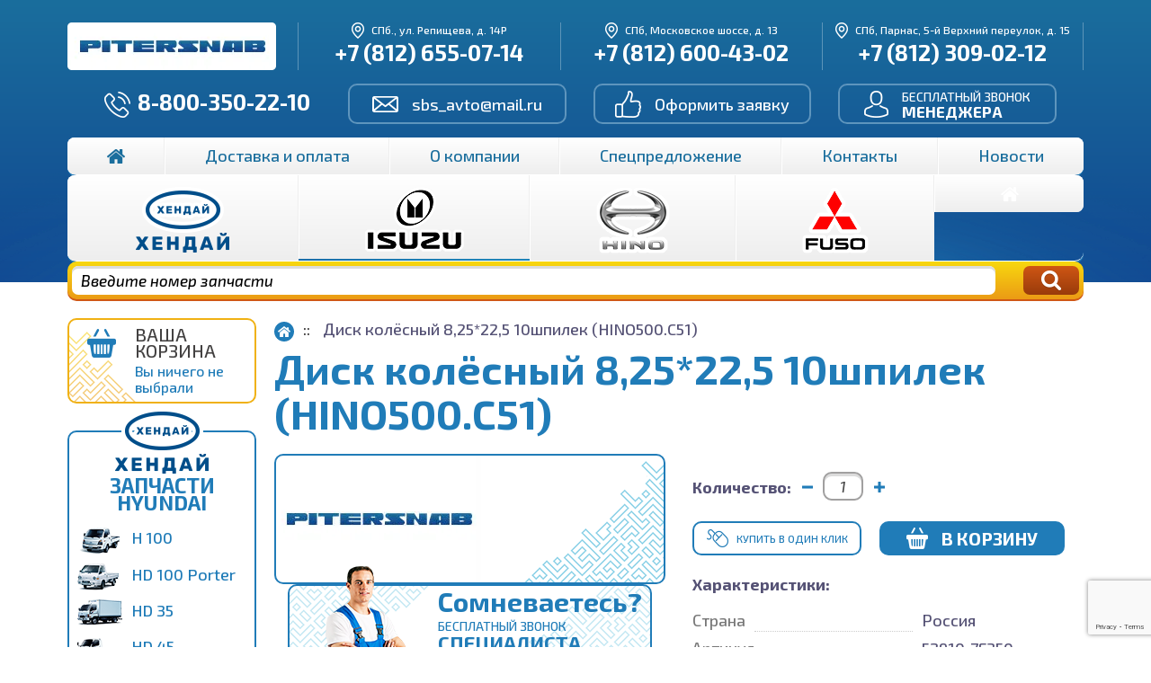

--- FILE ---
content_type: text/html; charset=utf-8
request_url: https://www.piter-snab.ru/catalog/katalog_7191.html
body_size: 9327
content:
<!DOCTYPE html><html lang="ru"><head><meta http-equiv="Content-Type" content="text/html; charset=utf-8"><meta name="viewport" content="width=device-width, initial-scale=1.0"><title>Диск колёсный 8,25*22,5 10шпилек (HINO500.C51), 52910-7F350</title>    <meta name="keywords" content="">    <meta name="description" content="Диск колёсный 8,25*22,5 10шпилек (HINO500.C51). Артикул 52910-7F350. Код товара 8936. Продажа оптом и в розницу. Все запчасти Хендай, Исузу, Hino и Mitsubishi Fuso в наличии - интернет-магазине «ПитерСнаб»">    <link rel="icon" href="/favicon.svg" type="image/svg" >    <link href="/favicon.svg" rel="shortcut icon" type="image/svg">    <meta name="yandex-verification" content="45f56b5b47ade723" >    <link href="/templates/css/lightslider.min.css" rel="stylesheet" type="text/css" ><link href="/templates/css/style.css" rel="stylesheet" type="text/css" >    <link href="/templates/css/swiper-bundle.min.css" rel="stylesheet" type="text/css">    <link href="/templates/css/fancybox.css" rel="stylesheet" type="text/css">    <link href="/templates/css/user.css?ver=1.0.3" rel="stylesheet" type="text/css" >    <meta property="og:title" content="Диск колёсный 8,25*22,5 10шпилек (HINO500.C51)">    <meta property="og:type" content="website" >    <meta property="og:locale" content="ru_RU" >    <meta property="og:url" content="https://www.piter-snab.ru/catalog/katalog_7191.html">    <meta property="og:site_name" content="«ПитерСнаб»">    <meta property="og:description" content="">    <meta property="og:image" content="/netcat_files/c/logo.webp">    <meta property="og:image:width" content="232">    <meta property="og:image:height" content="53">    <meta name="twitter:card" content="summary">    <meta name="twitter:site" content="https://www.piter-snab.ru/catalog/katalog_7191.html">    <meta name="twitter:title" content="Диск колёсный 8,25*22,5 10шпилек (HINO500.C51)">    <meta name="twitter:description" content="">    <meta name="twitter:image" content="/netcat_files/c/logo.webp">            <link rel="canonical" href="https://www.piter-snab.ru/catalog/katalog_7191.html" >    </head><body><div class="header-wr">        <!--<div class="hellobar"> <div class="container"> <span>По техническим причинам не работаем в субботу 27 июля. С 29 июля работаем в штатном режиме</span> </div> </div>--><header><div class="container"><div class="header-upper-block flex-row">                    <div class="logo-block"><a href="/" class="logo"><img src="/netcat_files/c/logo.webp" alt="Купить запчасти онлайн в интернет-магазинне ПитерСнаб"></a></div>                                        <div class="address-block text-center">                        <div class="address"><i class="ico01">&nbsp;</i> СПб.,  ул. Репищева, д. 14Р</div>                                                <div class="phone-block"><a class="phone" href="tel:+78126550714"><span class="phone-number">+7 (812) 655-07-14</span></a></div>                        </div>                                        <div class="address-block text-center">                        <div class="address"><i class="ico01">&nbsp;</i> СПб,  Московское шоссе, д. 13</div>                                                <div class="phone-block"><a class="phone" href="tel:+78126004302"><span class="phone-number">+7 (812) 600-43-02</span></a></div>                        </div>                                        <div class="address-block text-center">                        <div class="address"><i class="ico01">&nbsp;</i> СПб, Парнас,  5-й Верхний переулок, д. 15</div>                                                <div class="phone-block"><a class="phone" href="tel:+78123090212"><span class="phone-number">+7 (812) 309-02-12</span></a></div>                        </div></div>                <div class="header-middle-block flex-row">                    <div class="address-block text-center"><div class="phone-block">                            <a href="tel:88003502210"><i class="ico02">&nbsp;</i><span class="phone-number">8-800-350-22-10</span></a></div></div>                                        <div class="button-block"><a href="mailto:sbs_avto@mail.ru" class="btn btn-blue-bord btn-dashed"><i class="ico03">&nbsp;</i> sbs_avto@mail.ru</a></div>                    <div class="button-block"><a href="#claim" data-toggle="modal" class="btn btn-blue-bord"><i class="ico04">&nbsp;</i> Оформить заявку</a></div><div class="button-block"><a href="#manager" data-toggle="modal" class="btn btn-blue-bord btn-manager"><i class="ico05">&nbsp;</i> <div>бесплатный звонок <div class="ln">Менеджера</div></div></a></div></div><div class="header-bottom-block"><div><nav class="navigation navigation-upper row"><div class="navbar-header"><button type="button" class="gradient-v-blue navbar-toggle left" data-toggle="collapse" data-target=".navbar-ex2-collapse"><span class="white">Каталог</span></button><button type="button" class="gradient-v-blue navbar-toggle" data-toggle="collapse" data-target=".navbar-ex1-collapse"><span class="white">Меню</span></button></div><div class="collapse navbar-collapse navbar-ex1-collapse">                                <ul class="menu nav nav-justified">                                									                                        <li><a href="/"><span class="ico06">&nbsp;</span></a></li>                                                                            <li><a href="/dostavka/">Доставка и оплата</a></li>                                                                            <li><a href="/about/">О компании</a></li>                                                                            <li><a href="/stock/">Спецпредложение</a></li>                                                                            <li><a href="/contacts/">Контакты</a></li>                                                                            <li><a href="/news/">Новости</a></li>                                                                    </ul>                                </div>                            <div class="collapse navbar-collapse navbar-ex2-collapse">                                <ul class="menu nav nav-justified">                                									                                        <li><a href="/catalog/hyundai/"><span class="ico47">&nbsp;</span></a></li>                                                                            <li><a href="/catalog/isuzu/"><span class="ico48">&nbsp;</span></a></li>                                                                            <li><a href="/catalog/hino/"><span class="ico49">&nbsp;</span></a></li>                                                                            <li><a href="/catalog/mitsubishi/fuso/"><span class="ico50">&nbsp;</span></a></li>                                                                            <li><a href="/catalog/jac/"><span class="ico60">&nbsp;</span></a></li>                                                                    </ul>                                </div></nav></div><div class="searchblock">                            <form action="/search/" method="GET" class="input-group">                              <input type="text" required="" name="search" class="form-control" value="" placeholder="Введите номер запчасти">                              <span class="input-group-btn">                                <button class="btn btn-red" type="submit"><i class="ico07">&nbsp;</i></button>                              </span>                            </form></div></div></div></header></div><main><div class="container marg-40"><div class="clearfix"><aside class="leftSide"><div class="basket-left-side"><span class="basket-left-side-ico ico18">&nbsp;</span>            <div class="your-basket">Ваша Корзина</div>            <div class="basket-nr">Вы ничего не выбрали</div></div>        <div class='left-menu-block'>    <div class='left-menu-logo'>        <span class='ico47'>&nbsp;</span>        <div class='name'>Запчасти Hyundai</div>    </div>    <ul class='left-menu'><li><a href='/catalog/hyundai/h-100/'><span class='picture'><span class='ico--h100'>&nbsp;</span></span>H 100</a></li><li><a href='/catalog/hyundai/hd-100-porter/'><span class='picture'><span class='ico32'>&nbsp;</span></span>HD 100 Porter</a></li><li><a href='/catalog/hyundai/hd-35/'><span class='picture'><span class='ico--hd35'>&nbsp;</span></span>HD 35</a></li><li><a href='/catalog/hyundai/hd-45/'><span class='picture'><span class='ico--hd45'>&nbsp;</span></span>HD 45</a></li><li><a href='/catalog/hyundai/hd-65/'><span class='picture'><span class='ico--hd65'>&nbsp;</span></span>HD 65</a></li><li><a href='/catalog/hyundai/hd72/'><span class='picture'><span class='ico33'>&nbsp;</span></span>HD72</a></li><li><a href='/catalog/hyundai/hd78/'><span class='picture'><span class='ico34'>&nbsp;</span></span>HD78</a></li><li><a href='/catalog/hyundai/hd120/'><span class='picture'><span class='ico35'>&nbsp;</span></span>HD120</a></li><li><a href='/catalog/hyundai/universe/'><span class='picture'><span class='ico36'>&nbsp;</span></span>Universe</a></li><li><a href='/catalog/hyundai/hd170/'><span class='picture'><span class='ico37'>&nbsp;</span></span>HD170</a></li><li><a href='/catalog/hyundai/hd-250/'><span class='picture'><span class='ico--hd250'>&nbsp;</span></span>HD 250</a></li><li><a href='/catalog/hyundai/hd260/'><span class='picture'><span class='ico--hd260'>&nbsp;</span></span>HD260</a></li><li><a href='/catalog/hyundai/hd270/'><span class='picture'><span class='ico38'>&nbsp;</span></span>HD270</a></li><li><a href='/catalog/hyundai/hd-350/'><span class='picture'><span class='ico--hd350'>&nbsp;</span></span>HD 350</a></li><li><a href='/catalog/hyundai/hd500/'><span class='picture'><span class='ico39'>&nbsp;</span></span>HD500</a></li><li><a href='/catalog/hyundai/county/'><span class='picture'><span class='ico--county'>&nbsp;</span></span>County</a></li></ul></div><div class='left-menu-block'>    <div class='left-menu-logo'>        <span class='ico48'>&nbsp;</span>        <div class='name'>Запчасти Isuzu</div>    </div>    <ul class='left-menu'><li><a href='/catalog/isuzu/nmr85/'><span class='picture'><span class='ico42'>&nbsp;</span></span>NMR85</a></li><li><a href='/catalog/isuzu/nqr71/'><span class='picture'><span class='ico41'>&nbsp;</span></span>NQR71</a></li><li><a href='/catalog/isuzu/nqr75/'><span class='picture'><span class='ico42'>&nbsp;</span></span>NQR75</a></li><li><a href='/catalog/isuzu/npr75/'><span class='picture'><span class='ico43'>&nbsp;</span></span>NPR75</a></li><li><a href='/catalog/isuzu/fsr90/'><span class='picture'><span class='ico43'>&nbsp;</span></span>FSR90</a></li><li><a href='/catalog/isuzu/bogdan/'><span class='picture'><span class='ico40'>&nbsp;</span></span>Bogdan</a></li><li><a href='/catalog/isuzu/nlr85/'><span class='picture'><span class='ico82'>&nbsp;</span></span>NLR85</a></li><li><a href='/catalog/isuzu/fvr34/'><span class='picture'><span class='ico83'>&nbsp;</span></span>FVR34</a></li><li><a href='/catalog/isuzu/fsr34/'><span class='picture'><span class='ico84'>&nbsp;</span></span>FSR34</a></li><li><a href='/catalog/isuzu/cyz51/'><span class='picture'><span class='ico86'>&nbsp;</span></span>CYZ51</a></li><li><a href='/catalog/isuzu/cyz52/'><span class='picture'><span class='ico85'>&nbsp;</span></span>CYZ52</a></li></ul></div><div class='left-menu-block'>    <div class='left-menu-logo'>        <span class='ico49'>&nbsp;</span>        <div class='name'>Запчасти Hino</div>    </div>    <ul class='left-menu'><li><a href='/catalog/hino/hino-300/'><span class='picture'><span class='ico44'>&nbsp;</span></span>Hino 300</a></li><li><a href='/catalog/hino/hino-500/'><span class='picture'><span class='ico45'>&nbsp;</span></span>Hino 500</a></li><li><a href='/catalog/hino/hino-700/'><span class='picture'><span class='ico45'>&nbsp;</span></span>Hino 700</a></li></ul></div><div class='left-menu-block'>    <div class='left-menu-logo'>        <span class='ico50'>&nbsp;</span>        <div class='name'>Запчасти Mitsubishi</div>    </div>    <ul class='left-menu'><li><a href='/catalog/mitsubishi/fuso/'><span class='picture'><span class='ico46'>&nbsp;</span></span>Fuso</a></li></ul></div><div class='left-menu-block'>    <div class='left-menu-logo'>        <span class='ico60'>&nbsp;</span>        <div class='name'>Запчасти JAC</div>    </div>    <ul class='left-menu'><li><a href='/catalog/jac/n56/'><span class='picture'><span class='ico65'>&nbsp;</span></span>N56</a></li><li><a href='/catalog/jac/n75/'><span class='picture'><span class='ico61'>&nbsp;</span></span>N75</a></li><li><a href='/catalog/jac/n80/'><span class='picture'><span class='ico62'>&nbsp;</span></span>N80</a></li><li><a href='/catalog/jac/n90/'><span class='picture'><span class='ico63'>&nbsp;</span></span>N90</a></li><li><a href='/catalog/jac/n120/'><span class='picture'><span class='ico64'>&nbsp;</span></span>N120</a></li></ul></div></aside><section class="rightSide"><ol class='breadcrumb' itemscope itemtype='https://schema.org/BreadcrumbList'><li itemprop='itemListElement' itemscope itemtype='https://schema.org/ListItem'><a itemprop='item' href='/'><span class='ico19'>&nbsp;</span></a><meta itemprop='position' content='1' /></li><li itemprop='itemListElement' itemscope itemtype='https://schema.org/ListItem'><span itemprop='name'>Диск колёсный 8,25*22,5 10шпилек (HINO500.C51)</span></li></ol><h1 class="marg-b-10">Диск колёсный 8,25*22,5 10шпилек (HINO500.C51)</h1><div class="product row" itemscope="" itemtype="https://schema.org/Product"><link itemprop="url" href="/catalog/katalog_7191.html"><meta itemprop="name" content="Диск колёсный 8,25*22,5 10шпилек (HINO500.C51)"><meta itemprop="brand" content="ПитерСнаб" /><div itemprop="aggregateRating" itemscope itemtype="https://schema.org/AggregateRating"><meta itemprop="ratingValue" content="5" /><meta itemprop="reviewCount" content="10" /></div><div itemprop="offers" itemscope="" itemtype="https://schema.org/Offer"><meta itemprop="price" content="0"><link itemprop="availability" href="https://schema.org/PreOrder"><meta itemprop="priceCurrency" content="RUB"/><meta itemprop="priceValidUntil" content="2027-01-27"></div><div class="col-md-12">                <div class="picture m-b-30"><img itemprop="image" src="/templates/img/no-photo.webp" alt=""></div>                <div class="col-md-24"><a class="bn" href="#manager" data-toggle="modal"><span class="bn-1">Сомневаетесь?</span><span class="bn-2">бесплатный звонок</span><span class="bn-3">Специалиста</span></a>        </div></div><div class="col-md-11">        <form action="/netcat/modules/netshop/actions/cart.php" class="marg-t-10" method="post"><input type="hidden" name="redirect_url" value="/catalog/katalog_7191.html#productId7191"/><input type="hidden" name="cart_mode" value="add"/><div class="inline-block-childs marg-t-20"><div class="item"><span class="bold">Количество:</span></div><div class="item"><div class="input-number-group input-group"><span class="input-group-btn"><button type="button" class="btn-number" data-type="minus" data-field="cart[159][7191]"><span class="ico20">&nbsp;</span></button></span><input type="text" name="cart[159][7191]" class="form-control form-number input-number" value="1" min="1" max="100"/><span class="input-group-btn"><button type="button" class="btn-number" data-type="plus" data-field="cart[159][7191]"><span class="ico21">&nbsp;</span></button></span> </div></div></div><div class="btns-block marg-20"><div class="item"><a href="#claim" data-toggle="modal" data-title="Купить в один клик" data-product="Диск колёсный 8,25*22,5 10шпилек (HINO500.C51)" class="btn-transparent btn-transparent-blue buy-one-click">Купить в один клик</a></div><div class="item"><button type="submit" class="btn btn-basket btn-basket-blue text-uppercase"><span><span class="ico23">&nbsp;</span></span>В корзину</button></div></div></form>        <p class="bold">Характеристики:</p><table class="product-character" itemprop="description">                                 <tr><td class="product-character-first"><div class="width-dott"><span>Страна</span></div></td><td class="product-character-second">Россия</td></tr>                                <tr><td class="product-character-first"><div class="width-dott"><span>Артикул</span></div></td><td class="product-character-second">52910-7F350</td></tr>                                <tr><td class="product-character-first"><div class="width-dott"><span>Код товара</span></div></td><td class="product-character-second">8936</td></tr>                                                <tr><td class="product-character-first"><div class="width-dott"><span>Срок поставки</span></div></td><td class="product-character-second">В пути</td></tr>                </table>        <p class="bold">Этот товар подходит для:</p><p>            <a href="/catalog/hyundai/hd170/" target="_blank">HD170</a>            </p>    <div class="share">      <p>Поделиться:</p>      <script src="https://yastatic.net/share2/share.js"></script>      <div class="ya-share2" data-curtain data-services="vkontakte,odnoklassniki,telegram,viber,whatsapp"></div>    </div></div>    </div>            </section></div></div></main><footer><div class="container"><div class="row marg-b-20"><div class="col-md-8">                <div class="phone-block"><a href="tel:88003502210"><span class="ico11">&nbsp;</span><span class="phone-number">8-800-350-22-10</span></a></div>                </div>            <div class="col-md-16"><div class="email-block"><a href="mailto:sbs_avto@mail.ru"><span class="ico12">&nbsp;</span><span class="email">sbs_avto@mail.ru</span></a></div></div>            </div><div class="row">            <div class="col-md-8"><div class="h5">Центральный офис и Cклад компании</div>                <p>г. Санкт-Петербург,<br>  ул. Репищева, д. 14Р</p>                                <div class="phone-block"><a class="phone" href="tel:+78126550714"><span class="phone-number">+7 (812) 655-07-14</span></a></div>                                <div class="phone-block"><a class="phone" href="tel:+78126550715"><span class="phone-number">+7 (812) 655-07-15</span></a></div>                </div>            <div class="col-md-16"><div class="h5">Наши склады</div><div class="row">                    <div class="col-md-12">                        <p>г. Санкт-Петербург,<br>  Московское шоссе, д. 13</p>                                                <div class="phone-block"><a class="phone" href="tel:+78126004302">        <span class="phone-number">+7 (812) 600-43-02</span>        </a></div>                                                <div class="phone-block"><a class="phone" href="tel:+78129543934">        <span class="phone-number">+7 (812) 954-39-34</span>        </a></div>                        </div>                                        <div class="col-md-12"><p>г. Санкт-Петербург,<br> Парнас,  5-й Верхний переулок, д. 15</p>                        <div class="phone-block"><a class="phone" href="tel:+78123090212">        <span class="phone-number">+7 (812) 309-02-12</span>        </a></div>                        <div class="phone-block"><a class="phone" href="tel:+78129053618">        <span class="phone-number">+7 (812) 905-36-18</span>        </a></div>                        </div>                    </div></div></div><div class="marg-t-90 marg-b-20"><div>2008-2026 © ООО &quot;ПитерСнаб&quot; - продажа запчастей оптом и в розницу по всей России<br><a href="/reviews/">Отзывы</a> | <a href="/politika-konfidentsialnosti/">Политика конфиденциальности</a> | <a href="/sitemap/">Карта сайта</a> | <a href="/polzovatelskoe-soglashenie/">Пользовательское соглашение</a>                 | <a href="#banner_claim_main" data-toggle="modal">Баннер</a></div></div><a href="http://www.prcomm-spb.ru/" class="studio-prcomm" target="_blank">Корпоративный<br> сайт от PRcomm</a></div></footer>  <div id="hw_cookie_law" class="hw_cookie_position_left">    <p>Для улучшения работы сайта и его взаимодействия с пользователями мы используем файлы cookie. Продолжая работу с сайтом, Вы разрешаете использование cookie-файлов.</p>    <a class="hw_cookie-hw-button button cookie_accept">Я согласен</a>  </div><div id="qlwapp" class="qlwapp-free qlwapp-button qlwapp-bottom-right qlwapp-all qlwapp-rounded qlwapp-js-ready desktop">    <div class="qlwapp-container">        <a class="qlwapp-toggle" href="https://wa.me/+79046117278" target="_blank">            <i class="qlwapp-icon qlwapp-whatsapp-icon"></i>            <i class="qlwapp-close" data-action="close">×</i>            <span class="qlwapp-text">WhatsApp</span>        </a>    </div></div>    <!--noindex--> <div class="modal fade" id="claim" tabindex="-1" role="dialog" aria-labelledby="claim_header" aria-hidden="true">   <div class="modal-dialog modal-sm" role="document">     <div class="modal-content">         <form name='adminForm' class='ajax-contact-form ajax-form id29' enctype='multipart/form-data' method='post' action='/netcat/add.php'> <div class="modal-header"><h5 class="modal-title" id="claim_header">Оформить заявку</h5><button type="button" class="close" data-dismiss="modal" aria-label="Close"><span aria-hidden="true">&times;</span></button></div> <input name='admin_mode' type='hidden' value='' > <input type='hidden' name='nc_token' value='7aac62340a45d98746c7013bf7043be9' > <input name='catalogue' type='hidden' value='1' > <input name='cc' type='hidden' value='29' > <input name='sub' type='hidden' value='35' > <input name='posting' type='hidden' value='1' > <input name='curPos' type='hidden' value='0' > <input name='f_Parent_Message_ID' type='hidden' value='' > <input type='hidden' name='f_Checked' value='1' > <input type='hidden' name='f_Razdel' value='Диск колёсный 8,25*22,5 10шпилек (HINO500.C51)' > <input type='hidden' name='f_Type' class="ftype" value='Оформления заявки' >         <input type='hidden' name='f_Product' class="fproduct" value='' >         <input type="hidden" name="tokenr" class="ftoken" value=''>         <input type="hidden" name="actionr" value='frecaptcha'> <div class="modal-body"><div class="form-group"><label>Имя</label><input type="text" name="f_Name" class="form-control" value="" tabindex="0" required=""></div><div class="form-group"><label>Телефон</label><input type="text" name="f_Phone" class="form-control" value="" tabindex="1" required=""></div><div class="form-group"><label>E-mail</label><input type="text" name="f_Email" class="form-control" value="" tabindex="2"></div><div class="form-group"><label>Комментарий</label><textarea name="f_Comment" class="form-control" rows="3" tabindex="3"></textarea></div>          <div class="accept">            <input id="accept_2" name="accept" type="checkbox" required checked>            <label for="accept_2">Согласен на обработку персональных данных </label>          </div>  
		   </div>           <div class="modal-footer"><button type="submit" class="btn white gradient-v-blue" tabindex="4">Отправить</button>   </div>           <div class="note text-center"></div>         </form>     </div>   </div> </div> <!--/noindex-->     <!--noindex--> <div class="modal fade" id="manager" tabindex="-1" role="dialog" aria-labelledby="manager_header" aria-hidden="true">   <div class="modal-dialog modal-sm" role="document">     <div class="modal-content">         <form name='adminForm' class='ajax-contact-form ajax-form id30' enctype='multipart/form-data' method='post' action='/netcat/add.php'> <div class="modal-header"><h5 class="modal-title" id="manager_header">Бесплатный звонок менеджера</h5><button type="button" class="close" data-dismiss="modal" aria-label="Close"><span aria-hidden="true">&times;</span></button></div> <input name='admin_mode' type='hidden' value='' > <input type='hidden' name='nc_token' value='7aac62340a45d98746c7013bf7043be9' > <input name='catalogue' type='hidden' value='1' > <input name='cc' type='hidden' value='30' > <input name='sub' type='hidden' value='35' > <input name='posting' type='hidden' value='1'> <input name='curPos' type='hidden' value='0' > <input name='f_Parent_Message_ID' type='hidden' value='' > <input type='hidden' name='f_Checked' value='1' > <input type='hidden' name='f_Razdel' value='Диск колёсный 8,25*22,5 10шпилек (HINO500.C51)' > <input type='hidden' name='f_Type' class="ftype" value='Звонок от менеджера' >         <input type='hidden' name='f_Product' class="fproduct" value='' >         <input type="hidden" name="tokenr" class="ftoken" value=''>         <input type="hidden" name="actionr" value='frecaptcha'> <div class="modal-body"><div class="form-group"><label>Имя</label><input type="text" name="f_Name" class="form-control" value="" tabindex="0" required=""></div><div class="form-group"><label>Телефон</label><input type="text" name="f_Phone" class="form-control" value="" tabindex="1" required=""></div>          <div class="accept">            <input id="accept_1" name="accept" type="checkbox" required checked>            <label for="accept_1">Согласен на обработку персональных данных*</label>          </div>  
		   </div>           <div class="modal-footer"><button type="submit" class="btn white gradient-v-blue" tabindex="2">Отправить</button>   </div>           <div class="note text-center фофч "></div>         </form>     </div>   </div> </div> <!--/noindex-->     <!--noindex--> <div class="modal fade" id="banner_claim_main" tabindex="-1" role="dialog" aria-labelledby="claim_header_main" aria-hidden="true">   <div class="modal-dialog modal-sm" role="document">     <div class="modal-content"> <div class="modal-header">            <h5 class="modal-title text-center" id="claim_header_test">Наши акции</h5>            <button type="button" class="close" data-dismiss="modal" aria-label="Close"><span aria-hidden="true">&times;</span></button></div><div class="modal-body">        

          <div class="tab">            <button class="tablinks" onclick="openTab(event, 'Tab1')" id="defaultOpen">Весенняя акция</button>            <button class="tablinks" onclick="openTab(event, 'Tab2')">Акция 2</button>          </div>          
          <div id="Tab1" class="tabcontent" style="padding-top: 25px;">            <h3>Весенняя акция</h3>            <div class="maincatalog banner-catalog"><div class="row catalog"><div class="col-sm-12 col-xs-12"><div class="thumbnail"><div class="thumbnail-picture"><a href="/catalog/katalog_12058.html" target="_blank"><img src="/netcat_files/9/17/preview_9608_1_.webp" alt="Диск сцепления  4M50 (325*210*14*35.2)73006"></a></div><div class="caption-wr"><div class="caption">                <div class="price"><span>5’300</span> руб.</div>                <div class="title">Диск сцепления  4M50 (325*210*14*35.2)73006</div></div></div></div></div><div class="col-sm-12 col-xs-12"><div class="thumbnail"><div class="thumbnail-picture"><a href="/catalog/katalog_6117.html" target="_blank"><img src="/netcat_files/9/17/preview_7399.webp" alt="Корзина сцепления 75 --73003"></a></div><div class="caption-wr"><div class="caption">                <div class="price"><span>8’100</span> руб.</div>                <div class="title">Корзина сцепления 75 --73003</div></div></div></div></div><div class="col-sm-12 col-xs-12"><div class="thumbnail"><div class="thumbnail-picture"><a href="/catalog/katalog_6114.html" target="_blank"><img src="/netcat_files/9/17/preview_3765.webp" alt="Корзина сцепления 4M50 (325*210*368)73005"></a></div><div class="caption-wr"><div class="caption">                <div class="price"><span>7’500</span> руб.</div>                <div class="title">Корзина сцепления 4M50 (325*210*368)73005</div></div></div></div></div><div class="col-sm-12 col-xs-12"><div class="thumbnail"><div class="thumbnail-picture"><a href="/catalog/katalog_4387.html" target="_blank"><img src="/netcat_files/9/17/preview_WhatsApp_Image_2025_10_24_at_17.15.11.webp" alt="Корзина сцепления d4dd,d4db--73001"></a></div><div class="caption-wr"><div class="caption">                <div class="price"><span>7’200</span> руб.</div>                <div class="title">Корзина сцепления d4dd,d4db--73001</div></div></div></div></div><div class="col-sm-12 col-xs-12"><div class="thumbnail"><div class="thumbnail-picture"><a href="/catalog/katalog_4107.html" target="_blank"><img src="/netcat_files/9/17/preview_WhatsApp_Image_2025_10_24_at_17.10.08.webp" alt="Диск сцепления d4dd,d4db  (HD527)73002"></a></div><div class="caption-wr"><div class="caption">                <div class="price"><span>4’300</span> руб.</div>                <div class="title">Диск сцепления d4dd,d4db  (HD527)73002</div></div></div></div></div><div class="col-sm-12 col-xs-12"><div class="thumbnail"><div class="thumbnail-picture"><a href="/catalog/katalog_4047.html" target="_blank"><img src="/netcat_files/9/17/preview_WhatsApp_Image_2025_10_24_at_17.01.57_1_.webp" alt="Колодки тормозные бараб.(к-т,4шт,клепаные)-110мм"></a></div><div class="caption-wr"><div class="caption">                <div class="price"><span>4’500</span> руб.</div>                <div class="title">Колодки тормозные бараб.(к-т,4шт,клепаные)-110мм</div></div></div></div></div><div class="col-sm-12 col-xs-12"><div class="thumbnail"><div class="thumbnail-picture"><a href="/catalog/katalog_4812.html" target="_blank"><img src="/netcat_files/9/17/preview_3260_1_.webp" alt="Диск сцепления -75 (6908)73004"></a></div><div class="caption-wr"><div class="caption">                <div class="price"><span>5’100</span> руб.</div>                <div class="title">Диск сцепления -75 (6908)73004</div></div></div></div></div></div></div>          </div>          
          <div id="Tab2" class="tabcontent" style="padding-top: 25px;">            <h3>Акция 2</h3>            <div class="maincatalog banner-catalog"><div class="row catalog"><div class="col-sm-12 col-xs-12"><div class="thumbnail"><div class="thumbnail-picture"><a href="/catalog/katalog_13431.html" target="_blank"><img src="/netcat_files/9/17/preview_14666.webp" alt="Мех-м подъема стекла двери лев электр"></a></div><div class="caption-wr"><div class="caption">                <div class="price"><span>4’900</span> руб.</div>                <div class="title">Мех-м подъема стекла двери лев электр</div></div></div></div></div><div class="col-sm-12 col-xs-12"><div class="thumbnail"><div class="thumbnail-picture"><a href="/catalog/katalog_13430.html" target="_blank"><img src="/netcat_files/9/17/preview_14658.webp" alt="Решетка радиатора белая"></a></div><div class="caption-wr"><div class="caption">                <div class="price"><span>5’500</span> руб.</div>                <div class="title">Решетка радиатора белая</div></div></div></div></div></div></div> 
          </div>       </div>     </div>   </div> </div> <!--/noindex--> <script>    document.addEventListener("DOMContentLoaded", function() {
        if (localStorage.getItem('bannerClaimShown') !== 'true' && window.location.pathname === '/') {
            $('#banner_claim_main').modal('show');
            localStorage.setItem('bannerClaimShown', 'true');
        }
    });
    
    function openTab(evt, tabName) {
        var i, tabcontent, tablinks;
        tabcontent = document.getElementsByClassName("tabcontent");
        for (i = 0; i < tabcontent.length; i++) {
            tabcontent[i].classList.remove("active");
        }
        tablinks = document.getElementsByClassName("tablinks");
        for (i = 0; i < tablinks.length; i++) {
            tablinks[i].className = tablinks[i].className.replace(" active", "");
        }
        document.getElementById(tabName).classList.add("active");
        evt.currentTarget.className += " active";
    }
    
    // Get the element with id="defaultOpen" and click on it
    document.getElementById("defaultOpen").click();
    </script>                 <script type="application/ld+json">        {
            "@context": "https://schema.org",
            "@type": "Organization",
            "name": "ПитерСнаб",
            "url": "https://www.piter-snab.ru/",
			"sameAs": [
                        "https://vk.com/piter_snab"
                    ],
            "logo": "https://www.piter-snab.ru/netcat_files/c/logo.png",
            "contactPoint": [
                {
                    "@type": "ContactPoint",
                    "telephone": "+7 (812) 655-07-14",
                    "contactType": "sales",
                    "email": "sbs_avto@mail.ru",
                    "areaServed": [
                        "RU"
                    ],
                    "availableLanguage": [
                        "Russian"
                    ]
                }
            ]
        }
    </script>    <script type="application/ld+json">        {
            "@context": "https://schema.org",
            "@type": "WebSite",
            "name": "ПитерСнаб",
            "alternateName": "Запчасти для грузовиков Hyundai, Isuzu, Mitsubishi и Hino",
            "url": "https://www.piter-snab.ru/"
        }
    </script>    <script type="application/ld+json">        {
            "@context": "https://schema.org",
            "@type": "LocalBusiness",
            "name": "ПитерСнаб",
            "image": "https://www.piter-snab.ru/netcat_files/c/logo.png",
            "url": "https://www.piter-snab.ru/",
            "telephone": "+7 (812) 655-07-14",
            "address": {
                "@type": "PostalAddress",
                "streetAddress": "ул. Репищева, д. 14Р",
                "addressLocality": "Санкт-Петербург",
                "postalCode": "197375",
                "addressCountry": "RU"
            },
            "priceRange": "RUR"
        }
        </script>          <script type="application/ld+json">        {
            "@context": "https://schema.org",
            "@type": "LocalBusiness",
            "name": "ПитерСнаб",
            "image": "https://www.piter-snab.ru/netcat_files/c/logo.png",
            "url": "https://www.piter-snab.ru/",
            "telephone": "+7 (812) 655-07-14",
            "address": {
                "@type": "PostalAddress",
                "streetAddress": "Московское шоссе, д.13",
                "addressLocality": "Санкт-Петербург",
                "postalCode": "196158",
                "addressCountry": "RU"
            },
            "priceRange": "RUR"
        }
        </script>         <script type="application/ld+json">        {
            "@context": "https://schema.org",
            "@type": "LocalBusiness",
            "name": "ПитерСнаб",
            "image": "https://www.piter-snab.ru/netcat_files/c/logo.png",
            "url": "https://www.piter-snab.ru/",
            "telephone": "+7 (812) 655-07-14",
            "address": {
                "@type": "PostalAddress",
                "streetAddress": " 5-й Верхний переулок, д. 15",
                "addressLocality": "Санкт-Петербург",
				"addressRegion": "Парнас",
                "postalCode": "194292",
                "addressCountry": "RU"
            },
            "priceRange": "RUR"
        }
        </script>        <script type="application/ld+json">{
            "@context": "https://schema.org",
            "@type": "WebPage",
            "url": "https://www.piter-snab.ru/catalog/katalog_7191.html",
            "inLanguage": "ru-RU",
            "name": "Диск колёсный 8,25*22,5 10шпилек (HINO500.C51)",
            "description": ""
        }
    </script>    <script type="application/ld+json">{"@context":"https://schema.org/","@graph":[{"@context":"https://schema.org/","@type":"SiteNavigationElement","@id":"https://www.piter-snab.ru#menu","name":"\u0413\u043b\u0430\u0432\u043d\u0430\u044f","url":"/index/"},{"@context":"https://schema.org/","@type":"SiteNavigationElement","@id":"https://www.piter-snab.ru#menu","name":"\u0414\u043e\u0441\u0442\u0430\u0432\u043a\u0430 \u0438 \u043e\u043f\u043b\u0430\u0442\u0430","url":"/dostavka/"},{"@context":"https://schema.org/","@type":"SiteNavigationElement","@id":"https://www.piter-snab.ru#menu","name":"\u041e \u043a\u043e\u043c\u043f\u0430\u043d\u0438\u0438","url":"/about/"},{"@context":"https://schema.org/","@type":"SiteNavigationElement","@id":"https://www.piter-snab.ru#menu","name":"\u0421\u043f\u0435\u0446\u043f\u0440\u0435\u0434\u043b\u043e\u0436\u0435\u043d\u0438\u0435","url":"/stock/"},{"@context":"https://schema.org/","@type":"SiteNavigationElement","@id":"https://www.piter-snab.ru#menu","name":"\u041a\u043e\u043d\u0442\u0430\u043a\u0442\u044b","url":"/contacts/"},{"@context":"https://schema.org/","@type":"SiteNavigationElement","@id":"https://www.piter-snab.ru#menu","name":"\u041d\u043e\u0432\u043e\u0441\u0442\u0438","url":"/news/"},{"@context":"https://schema.org/","@type":"SiteNavigationElement","@id":"https://www.piter-snab.ru#menu","name":"\u0417\u0430\u043f\u0447\u0430\u0441\u0442\u0438 Hyundai","url":"/catalog/hyundai/"},{"@context":"https://schema.org/","@type":"SiteNavigationElement","@id":"https://www.piter-snab.ru#menu","name":"H 100","url":"/catalog/hyundai/h-100/"},{"@context":"https://schema.org/","@type":"SiteNavigationElement","@id":"https://www.piter-snab.ru#menu","name":"HD 100 Porter","url":"/catalog/hyundai/hd-100-porter/"},{"@context":"https://schema.org/","@type":"SiteNavigationElement","@id":"https://www.piter-snab.ru#menu","name":"HD 35","url":"/catalog/hyundai/hd-35/"},{"@context":"https://schema.org/","@type":"SiteNavigationElement","@id":"https://www.piter-snab.ru#menu","name":"HD 45","url":"/catalog/hyundai/hd-45/"},{"@context":"https://schema.org/","@type":"SiteNavigationElement","@id":"https://www.piter-snab.ru#menu","name":"HD 65","url":"/catalog/hyundai/hd-65/"},{"@context":"https://schema.org/","@type":"SiteNavigationElement","@id":"https://www.piter-snab.ru#menu","name":"HD72","url":"/catalog/hyundai/hd72/"},{"@context":"https://schema.org/","@type":"SiteNavigationElement","@id":"https://www.piter-snab.ru#menu","name":"HD78","url":"/catalog/hyundai/hd78/"},{"@context":"https://schema.org/","@type":"SiteNavigationElement","@id":"https://www.piter-snab.ru#menu","name":"HD120","url":"/catalog/hyundai/hd120/"},{"@context":"https://schema.org/","@type":"SiteNavigationElement","@id":"https://www.piter-snab.ru#menu","name":"Universe","url":"/catalog/hyundai/universe/"},{"@context":"https://schema.org/","@type":"SiteNavigationElement","@id":"https://www.piter-snab.ru#menu","name":"HD170","url":"/catalog/hyundai/hd170/"},{"@context":"https://schema.org/","@type":"SiteNavigationElement","@id":"https://www.piter-snab.ru#menu","name":"HD 250","url":"/catalog/hyundai/hd-250/"},{"@context":"https://schema.org/","@type":"SiteNavigationElement","@id":"https://www.piter-snab.ru#menu","name":"HD260","url":"/catalog/hyundai/hd260/"},{"@context":"https://schema.org/","@type":"SiteNavigationElement","@id":"https://www.piter-snab.ru#menu","name":"HD270","url":"/catalog/hyundai/hd270/"},{"@context":"https://schema.org/","@type":"SiteNavigationElement","@id":"https://www.piter-snab.ru#menu","name":"HD 350","url":"/catalog/hyundai/hd-350/"},{"@context":"https://schema.org/","@type":"SiteNavigationElement","@id":"https://www.piter-snab.ru#menu","name":"HD500","url":"/catalog/hyundai/hd500/"},{"@context":"https://schema.org/","@type":"SiteNavigationElement","@id":"https://www.piter-snab.ru#menu","name":"County","url":"/catalog/hyundai/county/"},{"@context":"https://schema.org/","@type":"SiteNavigationElement","@id":"https://www.piter-snab.ru#menu","name":"\u0417\u0430\u043f\u0447\u0430\u0441\u0442\u0438 Isuzu","url":"/catalog/isuzu/"},{"@context":"https://schema.org/","@type":"SiteNavigationElement","@id":"https://www.piter-snab.ru#menu","name":"NMR85","url":"/catalog/isuzu/nmr85/"},{"@context":"https://schema.org/","@type":"SiteNavigationElement","@id":"https://www.piter-snab.ru#menu","name":"NQR71","url":"/catalog/isuzu/nqr71/"},{"@context":"https://schema.org/","@type":"SiteNavigationElement","@id":"https://www.piter-snab.ru#menu","name":"NQR75","url":"/catalog/isuzu/nqr75/"},{"@context":"https://schema.org/","@type":"SiteNavigationElement","@id":"https://www.piter-snab.ru#menu","name":"NPR75","url":"/catalog/isuzu/npr75/"},{"@context":"https://schema.org/","@type":"SiteNavigationElement","@id":"https://www.piter-snab.ru#menu","name":"FSR90","url":"/catalog/isuzu/fsr90/"},{"@context":"https://schema.org/","@type":"SiteNavigationElement","@id":"https://www.piter-snab.ru#menu","name":"Bogdan","url":"/catalog/isuzu/bogdan/"},{"@context":"https://schema.org/","@type":"SiteNavigationElement","@id":"https://www.piter-snab.ru#menu","name":"NLR85","url":"/catalog/isuzu/nlr85/"},{"@context":"https://schema.org/","@type":"SiteNavigationElement","@id":"https://www.piter-snab.ru#menu","name":"FVR34","url":"/catalog/isuzu/fvr34/"},{"@context":"https://schema.org/","@type":"SiteNavigationElement","@id":"https://www.piter-snab.ru#menu","name":"FSR34","url":"/catalog/isuzu/fsr34/"},{"@context":"https://schema.org/","@type":"SiteNavigationElement","@id":"https://www.piter-snab.ru#menu","name":"CYZ51","url":"/catalog/isuzu/cyz51/"},{"@context":"https://schema.org/","@type":"SiteNavigationElement","@id":"https://www.piter-snab.ru#menu","name":"CYZ52","url":"/catalog/isuzu/cyz52/"},{"@context":"https://schema.org/","@type":"SiteNavigationElement","@id":"https://www.piter-snab.ru#menu","name":"\u0417\u0430\u043f\u0447\u0430\u0441\u0442\u0438 Hino","url":"/catalog/hino/"},{"@context":"https://schema.org/","@type":"SiteNavigationElement","@id":"https://www.piter-snab.ru#menu","name":"Hino 300","url":"/catalog/hino/hino-300/"},{"@context":"https://schema.org/","@type":"SiteNavigationElement","@id":"https://www.piter-snab.ru#menu","name":"Hino 500","url":"/catalog/hino/hino-500/"},{"@context":"https://schema.org/","@type":"SiteNavigationElement","@id":"https://www.piter-snab.ru#menu","name":"Hino 700","url":"/catalog/hino/hino-700/"},{"@context":"https://schema.org/","@type":"SiteNavigationElement","@id":"https://www.piter-snab.ru#menu","name":"\u0417\u0430\u043f\u0447\u0430\u0441\u0442\u0438 Mitsubishi","url":"/catalog/mitsubishi/"},{"@context":"https://schema.org/","@type":"SiteNavigationElement","@id":"https://www.piter-snab.ru#menu","name":"Fuso","url":"/catalog/mitsubishi/fuso/"},{"@context":"https://schema.org/","@type":"SiteNavigationElement","@id":"https://www.piter-snab.ru#menu","name":"\u0417\u0430\u043f\u0447\u0430\u0441\u0442\u0438 JAC","url":"/catalog/jac/"},{"@context":"https://schema.org/","@type":"SiteNavigationElement","@id":"https://www.piter-snab.ru#menu","name":"N56","url":"/catalog/jac/n56/"},{"@context":"https://schema.org/","@type":"SiteNavigationElement","@id":"https://www.piter-snab.ru#menu","name":"N75","url":"/catalog/jac/n75/"},{"@context":"https://schema.org/","@type":"SiteNavigationElement","@id":"https://www.piter-snab.ru#menu","name":"N80","url":"/catalog/jac/n80/"},{"@context":"https://schema.org/","@type":"SiteNavigationElement","@id":"https://www.piter-snab.ru#menu","name":"N90","url":"/catalog/jac/n90/"},{"@context":"https://schema.org/","@type":"SiteNavigationElement","@id":"https://www.piter-snab.ru#menu","name":"N120","url":"/catalog/jac/n120/"}]}</script><!--[if lt IE 9]><script src="https://oss.maxcdn.com/libs/html5shiv/3.7.0/html5shiv.js"></script><script src="https://oss.maxcdn.com/libs/respond.js/1.3.0/respond.min.js"></script><![endif]--><script src="https://code.jquery.com/jquery-3.2.1.min.js"></script><script src="/templates/js/bootstrap.min.js"></script><script src="/templates/js/lightslider.min.js"></script>    <script src="/templates/js/swiper-bundle.min.js"></script>    <script src="/templates/js/fancybox.umd.js"></script><script src="/templates/js/scripts.js"></script>    <script src="https://www.google.com/recaptcha/api.js?render=6Lcph7sUAAAAAHdrHucF_a7kFs3nKDNWujbqJs9n"></script>    <script>      function GogRecaptcha() {
          grecaptcha.ready(function() {
              widgetId = grecaptcha.execute('6Lcph7sUAAAAAHdrHucF_a7kFs3nKDNWujbqJs9n', {action: 'frecaptcha'})
                  .then(function(token) {
                      if (token) {
                          var forms = document.getElementsByClassName('ftoken');
                          for (var i = 0; i < forms.length; i++ ) {
                              var field = forms[i];
                              field.setAttribute( 'value', token );
                          }
                      }
                  });
          });
      } GogRecaptcha();
      setInterval(function() {
          GogRecaptcha();
      }, 15000);
    </script>    <script>(function(w, d, s, h, id) {
		w.roistatProjectId = id; w.roistatHost = h;
		var p = d.location.protocol == "https:" ? "https://" : "http://";
		var u = /^.*roistat_visit=[^;]+(.*)?$/.test(d.cookie) ? "/dist/module.js" : "/api/site/1.0/"+id+"/init?referrer="+encodeURIComponent(d.location.href);
		var js = d.createElement(s); js.charset="UTF-8"; js.async = 1; js.src = p+h+u; var js2 = d.getElementsByTagName(s)[0]; js2.parentNode.insertBefore(js, js2);
	})(window, document, 'script', 'cloud.roistat.com', '7f9028b3b1215d3a574cd62b326b752d');</script><!-- BEGIN JIVOSITE INTEGRATION WITH ROISTAT --><script>(function(w, d, s, h) {
    w.roistatWithJivoSiteIntegrationWebHook = 'https://cloud.roistat.com/integration/webhook?key=aa46d3396cb01ccf7821e9add94b37a0';
    var p = d.location.protocol == "https:" ? "https://" : "http://";
    var u = "/static/marketplace/JivoSite/script.js";
    var js = d.createElement(s); js.async = 1; js.src = p+h+u; var js2 = d.getElementsByTagName(s)[0]; js2.parentNode.insertBefore(js, js2);
    })(window, document, 'script', 'cloud.roistat.com');</script><!-- END JIVOSITE INTEGRATION WITH ROISTAT -->    <!-- Yandex.Metrika counter --><script>   (function(m,e,t,r,i,k,a){m[i]=m[i]||function(){(m[i].a=m[i].a||[]).push(arguments)};
   m[i].l=1*new Date();k=e.createElement(t),a=e.getElementsByTagName(t)[0],k.async=1,k.src=r,a.parentNode.insertBefore(k,a)})
   (window, document, "script", "https://mc.yandex.ru/metrika/tag.js", "ym");

   ym(21667282, "init", {
        clickmap:true,
        trackLinks:true,
        accurateTrackBounce:true,
        webvisor:true
   });</script><noscript><div><img src="https://mc.yandex.ru/watch/21667282" style="position:absolute; left:-9999px;" alt="" ></div></noscript><!-- /Yandex.Metrika counter --></body></html>

--- FILE ---
content_type: text/html; charset=utf-8
request_url: https://www.google.com/recaptcha/api2/anchor?ar=1&k=6Lcph7sUAAAAAHdrHucF_a7kFs3nKDNWujbqJs9n&co=aHR0cHM6Ly93d3cucGl0ZXItc25hYi5ydTo0NDM.&hl=en&v=N67nZn4AqZkNcbeMu4prBgzg&size=invisible&anchor-ms=20000&execute-ms=30000&cb=3erdnkric9g7
body_size: 48682
content:
<!DOCTYPE HTML><html dir="ltr" lang="en"><head><meta http-equiv="Content-Type" content="text/html; charset=UTF-8">
<meta http-equiv="X-UA-Compatible" content="IE=edge">
<title>reCAPTCHA</title>
<style type="text/css">
/* cyrillic-ext */
@font-face {
  font-family: 'Roboto';
  font-style: normal;
  font-weight: 400;
  font-stretch: 100%;
  src: url(//fonts.gstatic.com/s/roboto/v48/KFO7CnqEu92Fr1ME7kSn66aGLdTylUAMa3GUBHMdazTgWw.woff2) format('woff2');
  unicode-range: U+0460-052F, U+1C80-1C8A, U+20B4, U+2DE0-2DFF, U+A640-A69F, U+FE2E-FE2F;
}
/* cyrillic */
@font-face {
  font-family: 'Roboto';
  font-style: normal;
  font-weight: 400;
  font-stretch: 100%;
  src: url(//fonts.gstatic.com/s/roboto/v48/KFO7CnqEu92Fr1ME7kSn66aGLdTylUAMa3iUBHMdazTgWw.woff2) format('woff2');
  unicode-range: U+0301, U+0400-045F, U+0490-0491, U+04B0-04B1, U+2116;
}
/* greek-ext */
@font-face {
  font-family: 'Roboto';
  font-style: normal;
  font-weight: 400;
  font-stretch: 100%;
  src: url(//fonts.gstatic.com/s/roboto/v48/KFO7CnqEu92Fr1ME7kSn66aGLdTylUAMa3CUBHMdazTgWw.woff2) format('woff2');
  unicode-range: U+1F00-1FFF;
}
/* greek */
@font-face {
  font-family: 'Roboto';
  font-style: normal;
  font-weight: 400;
  font-stretch: 100%;
  src: url(//fonts.gstatic.com/s/roboto/v48/KFO7CnqEu92Fr1ME7kSn66aGLdTylUAMa3-UBHMdazTgWw.woff2) format('woff2');
  unicode-range: U+0370-0377, U+037A-037F, U+0384-038A, U+038C, U+038E-03A1, U+03A3-03FF;
}
/* math */
@font-face {
  font-family: 'Roboto';
  font-style: normal;
  font-weight: 400;
  font-stretch: 100%;
  src: url(//fonts.gstatic.com/s/roboto/v48/KFO7CnqEu92Fr1ME7kSn66aGLdTylUAMawCUBHMdazTgWw.woff2) format('woff2');
  unicode-range: U+0302-0303, U+0305, U+0307-0308, U+0310, U+0312, U+0315, U+031A, U+0326-0327, U+032C, U+032F-0330, U+0332-0333, U+0338, U+033A, U+0346, U+034D, U+0391-03A1, U+03A3-03A9, U+03B1-03C9, U+03D1, U+03D5-03D6, U+03F0-03F1, U+03F4-03F5, U+2016-2017, U+2034-2038, U+203C, U+2040, U+2043, U+2047, U+2050, U+2057, U+205F, U+2070-2071, U+2074-208E, U+2090-209C, U+20D0-20DC, U+20E1, U+20E5-20EF, U+2100-2112, U+2114-2115, U+2117-2121, U+2123-214F, U+2190, U+2192, U+2194-21AE, U+21B0-21E5, U+21F1-21F2, U+21F4-2211, U+2213-2214, U+2216-22FF, U+2308-230B, U+2310, U+2319, U+231C-2321, U+2336-237A, U+237C, U+2395, U+239B-23B7, U+23D0, U+23DC-23E1, U+2474-2475, U+25AF, U+25B3, U+25B7, U+25BD, U+25C1, U+25CA, U+25CC, U+25FB, U+266D-266F, U+27C0-27FF, U+2900-2AFF, U+2B0E-2B11, U+2B30-2B4C, U+2BFE, U+3030, U+FF5B, U+FF5D, U+1D400-1D7FF, U+1EE00-1EEFF;
}
/* symbols */
@font-face {
  font-family: 'Roboto';
  font-style: normal;
  font-weight: 400;
  font-stretch: 100%;
  src: url(//fonts.gstatic.com/s/roboto/v48/KFO7CnqEu92Fr1ME7kSn66aGLdTylUAMaxKUBHMdazTgWw.woff2) format('woff2');
  unicode-range: U+0001-000C, U+000E-001F, U+007F-009F, U+20DD-20E0, U+20E2-20E4, U+2150-218F, U+2190, U+2192, U+2194-2199, U+21AF, U+21E6-21F0, U+21F3, U+2218-2219, U+2299, U+22C4-22C6, U+2300-243F, U+2440-244A, U+2460-24FF, U+25A0-27BF, U+2800-28FF, U+2921-2922, U+2981, U+29BF, U+29EB, U+2B00-2BFF, U+4DC0-4DFF, U+FFF9-FFFB, U+10140-1018E, U+10190-1019C, U+101A0, U+101D0-101FD, U+102E0-102FB, U+10E60-10E7E, U+1D2C0-1D2D3, U+1D2E0-1D37F, U+1F000-1F0FF, U+1F100-1F1AD, U+1F1E6-1F1FF, U+1F30D-1F30F, U+1F315, U+1F31C, U+1F31E, U+1F320-1F32C, U+1F336, U+1F378, U+1F37D, U+1F382, U+1F393-1F39F, U+1F3A7-1F3A8, U+1F3AC-1F3AF, U+1F3C2, U+1F3C4-1F3C6, U+1F3CA-1F3CE, U+1F3D4-1F3E0, U+1F3ED, U+1F3F1-1F3F3, U+1F3F5-1F3F7, U+1F408, U+1F415, U+1F41F, U+1F426, U+1F43F, U+1F441-1F442, U+1F444, U+1F446-1F449, U+1F44C-1F44E, U+1F453, U+1F46A, U+1F47D, U+1F4A3, U+1F4B0, U+1F4B3, U+1F4B9, U+1F4BB, U+1F4BF, U+1F4C8-1F4CB, U+1F4D6, U+1F4DA, U+1F4DF, U+1F4E3-1F4E6, U+1F4EA-1F4ED, U+1F4F7, U+1F4F9-1F4FB, U+1F4FD-1F4FE, U+1F503, U+1F507-1F50B, U+1F50D, U+1F512-1F513, U+1F53E-1F54A, U+1F54F-1F5FA, U+1F610, U+1F650-1F67F, U+1F687, U+1F68D, U+1F691, U+1F694, U+1F698, U+1F6AD, U+1F6B2, U+1F6B9-1F6BA, U+1F6BC, U+1F6C6-1F6CF, U+1F6D3-1F6D7, U+1F6E0-1F6EA, U+1F6F0-1F6F3, U+1F6F7-1F6FC, U+1F700-1F7FF, U+1F800-1F80B, U+1F810-1F847, U+1F850-1F859, U+1F860-1F887, U+1F890-1F8AD, U+1F8B0-1F8BB, U+1F8C0-1F8C1, U+1F900-1F90B, U+1F93B, U+1F946, U+1F984, U+1F996, U+1F9E9, U+1FA00-1FA6F, U+1FA70-1FA7C, U+1FA80-1FA89, U+1FA8F-1FAC6, U+1FACE-1FADC, U+1FADF-1FAE9, U+1FAF0-1FAF8, U+1FB00-1FBFF;
}
/* vietnamese */
@font-face {
  font-family: 'Roboto';
  font-style: normal;
  font-weight: 400;
  font-stretch: 100%;
  src: url(//fonts.gstatic.com/s/roboto/v48/KFO7CnqEu92Fr1ME7kSn66aGLdTylUAMa3OUBHMdazTgWw.woff2) format('woff2');
  unicode-range: U+0102-0103, U+0110-0111, U+0128-0129, U+0168-0169, U+01A0-01A1, U+01AF-01B0, U+0300-0301, U+0303-0304, U+0308-0309, U+0323, U+0329, U+1EA0-1EF9, U+20AB;
}
/* latin-ext */
@font-face {
  font-family: 'Roboto';
  font-style: normal;
  font-weight: 400;
  font-stretch: 100%;
  src: url(//fonts.gstatic.com/s/roboto/v48/KFO7CnqEu92Fr1ME7kSn66aGLdTylUAMa3KUBHMdazTgWw.woff2) format('woff2');
  unicode-range: U+0100-02BA, U+02BD-02C5, U+02C7-02CC, U+02CE-02D7, U+02DD-02FF, U+0304, U+0308, U+0329, U+1D00-1DBF, U+1E00-1E9F, U+1EF2-1EFF, U+2020, U+20A0-20AB, U+20AD-20C0, U+2113, U+2C60-2C7F, U+A720-A7FF;
}
/* latin */
@font-face {
  font-family: 'Roboto';
  font-style: normal;
  font-weight: 400;
  font-stretch: 100%;
  src: url(//fonts.gstatic.com/s/roboto/v48/KFO7CnqEu92Fr1ME7kSn66aGLdTylUAMa3yUBHMdazQ.woff2) format('woff2');
  unicode-range: U+0000-00FF, U+0131, U+0152-0153, U+02BB-02BC, U+02C6, U+02DA, U+02DC, U+0304, U+0308, U+0329, U+2000-206F, U+20AC, U+2122, U+2191, U+2193, U+2212, U+2215, U+FEFF, U+FFFD;
}
/* cyrillic-ext */
@font-face {
  font-family: 'Roboto';
  font-style: normal;
  font-weight: 500;
  font-stretch: 100%;
  src: url(//fonts.gstatic.com/s/roboto/v48/KFO7CnqEu92Fr1ME7kSn66aGLdTylUAMa3GUBHMdazTgWw.woff2) format('woff2');
  unicode-range: U+0460-052F, U+1C80-1C8A, U+20B4, U+2DE0-2DFF, U+A640-A69F, U+FE2E-FE2F;
}
/* cyrillic */
@font-face {
  font-family: 'Roboto';
  font-style: normal;
  font-weight: 500;
  font-stretch: 100%;
  src: url(//fonts.gstatic.com/s/roboto/v48/KFO7CnqEu92Fr1ME7kSn66aGLdTylUAMa3iUBHMdazTgWw.woff2) format('woff2');
  unicode-range: U+0301, U+0400-045F, U+0490-0491, U+04B0-04B1, U+2116;
}
/* greek-ext */
@font-face {
  font-family: 'Roboto';
  font-style: normal;
  font-weight: 500;
  font-stretch: 100%;
  src: url(//fonts.gstatic.com/s/roboto/v48/KFO7CnqEu92Fr1ME7kSn66aGLdTylUAMa3CUBHMdazTgWw.woff2) format('woff2');
  unicode-range: U+1F00-1FFF;
}
/* greek */
@font-face {
  font-family: 'Roboto';
  font-style: normal;
  font-weight: 500;
  font-stretch: 100%;
  src: url(//fonts.gstatic.com/s/roboto/v48/KFO7CnqEu92Fr1ME7kSn66aGLdTylUAMa3-UBHMdazTgWw.woff2) format('woff2');
  unicode-range: U+0370-0377, U+037A-037F, U+0384-038A, U+038C, U+038E-03A1, U+03A3-03FF;
}
/* math */
@font-face {
  font-family: 'Roboto';
  font-style: normal;
  font-weight: 500;
  font-stretch: 100%;
  src: url(//fonts.gstatic.com/s/roboto/v48/KFO7CnqEu92Fr1ME7kSn66aGLdTylUAMawCUBHMdazTgWw.woff2) format('woff2');
  unicode-range: U+0302-0303, U+0305, U+0307-0308, U+0310, U+0312, U+0315, U+031A, U+0326-0327, U+032C, U+032F-0330, U+0332-0333, U+0338, U+033A, U+0346, U+034D, U+0391-03A1, U+03A3-03A9, U+03B1-03C9, U+03D1, U+03D5-03D6, U+03F0-03F1, U+03F4-03F5, U+2016-2017, U+2034-2038, U+203C, U+2040, U+2043, U+2047, U+2050, U+2057, U+205F, U+2070-2071, U+2074-208E, U+2090-209C, U+20D0-20DC, U+20E1, U+20E5-20EF, U+2100-2112, U+2114-2115, U+2117-2121, U+2123-214F, U+2190, U+2192, U+2194-21AE, U+21B0-21E5, U+21F1-21F2, U+21F4-2211, U+2213-2214, U+2216-22FF, U+2308-230B, U+2310, U+2319, U+231C-2321, U+2336-237A, U+237C, U+2395, U+239B-23B7, U+23D0, U+23DC-23E1, U+2474-2475, U+25AF, U+25B3, U+25B7, U+25BD, U+25C1, U+25CA, U+25CC, U+25FB, U+266D-266F, U+27C0-27FF, U+2900-2AFF, U+2B0E-2B11, U+2B30-2B4C, U+2BFE, U+3030, U+FF5B, U+FF5D, U+1D400-1D7FF, U+1EE00-1EEFF;
}
/* symbols */
@font-face {
  font-family: 'Roboto';
  font-style: normal;
  font-weight: 500;
  font-stretch: 100%;
  src: url(//fonts.gstatic.com/s/roboto/v48/KFO7CnqEu92Fr1ME7kSn66aGLdTylUAMaxKUBHMdazTgWw.woff2) format('woff2');
  unicode-range: U+0001-000C, U+000E-001F, U+007F-009F, U+20DD-20E0, U+20E2-20E4, U+2150-218F, U+2190, U+2192, U+2194-2199, U+21AF, U+21E6-21F0, U+21F3, U+2218-2219, U+2299, U+22C4-22C6, U+2300-243F, U+2440-244A, U+2460-24FF, U+25A0-27BF, U+2800-28FF, U+2921-2922, U+2981, U+29BF, U+29EB, U+2B00-2BFF, U+4DC0-4DFF, U+FFF9-FFFB, U+10140-1018E, U+10190-1019C, U+101A0, U+101D0-101FD, U+102E0-102FB, U+10E60-10E7E, U+1D2C0-1D2D3, U+1D2E0-1D37F, U+1F000-1F0FF, U+1F100-1F1AD, U+1F1E6-1F1FF, U+1F30D-1F30F, U+1F315, U+1F31C, U+1F31E, U+1F320-1F32C, U+1F336, U+1F378, U+1F37D, U+1F382, U+1F393-1F39F, U+1F3A7-1F3A8, U+1F3AC-1F3AF, U+1F3C2, U+1F3C4-1F3C6, U+1F3CA-1F3CE, U+1F3D4-1F3E0, U+1F3ED, U+1F3F1-1F3F3, U+1F3F5-1F3F7, U+1F408, U+1F415, U+1F41F, U+1F426, U+1F43F, U+1F441-1F442, U+1F444, U+1F446-1F449, U+1F44C-1F44E, U+1F453, U+1F46A, U+1F47D, U+1F4A3, U+1F4B0, U+1F4B3, U+1F4B9, U+1F4BB, U+1F4BF, U+1F4C8-1F4CB, U+1F4D6, U+1F4DA, U+1F4DF, U+1F4E3-1F4E6, U+1F4EA-1F4ED, U+1F4F7, U+1F4F9-1F4FB, U+1F4FD-1F4FE, U+1F503, U+1F507-1F50B, U+1F50D, U+1F512-1F513, U+1F53E-1F54A, U+1F54F-1F5FA, U+1F610, U+1F650-1F67F, U+1F687, U+1F68D, U+1F691, U+1F694, U+1F698, U+1F6AD, U+1F6B2, U+1F6B9-1F6BA, U+1F6BC, U+1F6C6-1F6CF, U+1F6D3-1F6D7, U+1F6E0-1F6EA, U+1F6F0-1F6F3, U+1F6F7-1F6FC, U+1F700-1F7FF, U+1F800-1F80B, U+1F810-1F847, U+1F850-1F859, U+1F860-1F887, U+1F890-1F8AD, U+1F8B0-1F8BB, U+1F8C0-1F8C1, U+1F900-1F90B, U+1F93B, U+1F946, U+1F984, U+1F996, U+1F9E9, U+1FA00-1FA6F, U+1FA70-1FA7C, U+1FA80-1FA89, U+1FA8F-1FAC6, U+1FACE-1FADC, U+1FADF-1FAE9, U+1FAF0-1FAF8, U+1FB00-1FBFF;
}
/* vietnamese */
@font-face {
  font-family: 'Roboto';
  font-style: normal;
  font-weight: 500;
  font-stretch: 100%;
  src: url(//fonts.gstatic.com/s/roboto/v48/KFO7CnqEu92Fr1ME7kSn66aGLdTylUAMa3OUBHMdazTgWw.woff2) format('woff2');
  unicode-range: U+0102-0103, U+0110-0111, U+0128-0129, U+0168-0169, U+01A0-01A1, U+01AF-01B0, U+0300-0301, U+0303-0304, U+0308-0309, U+0323, U+0329, U+1EA0-1EF9, U+20AB;
}
/* latin-ext */
@font-face {
  font-family: 'Roboto';
  font-style: normal;
  font-weight: 500;
  font-stretch: 100%;
  src: url(//fonts.gstatic.com/s/roboto/v48/KFO7CnqEu92Fr1ME7kSn66aGLdTylUAMa3KUBHMdazTgWw.woff2) format('woff2');
  unicode-range: U+0100-02BA, U+02BD-02C5, U+02C7-02CC, U+02CE-02D7, U+02DD-02FF, U+0304, U+0308, U+0329, U+1D00-1DBF, U+1E00-1E9F, U+1EF2-1EFF, U+2020, U+20A0-20AB, U+20AD-20C0, U+2113, U+2C60-2C7F, U+A720-A7FF;
}
/* latin */
@font-face {
  font-family: 'Roboto';
  font-style: normal;
  font-weight: 500;
  font-stretch: 100%;
  src: url(//fonts.gstatic.com/s/roboto/v48/KFO7CnqEu92Fr1ME7kSn66aGLdTylUAMa3yUBHMdazQ.woff2) format('woff2');
  unicode-range: U+0000-00FF, U+0131, U+0152-0153, U+02BB-02BC, U+02C6, U+02DA, U+02DC, U+0304, U+0308, U+0329, U+2000-206F, U+20AC, U+2122, U+2191, U+2193, U+2212, U+2215, U+FEFF, U+FFFD;
}
/* cyrillic-ext */
@font-face {
  font-family: 'Roboto';
  font-style: normal;
  font-weight: 900;
  font-stretch: 100%;
  src: url(//fonts.gstatic.com/s/roboto/v48/KFO7CnqEu92Fr1ME7kSn66aGLdTylUAMa3GUBHMdazTgWw.woff2) format('woff2');
  unicode-range: U+0460-052F, U+1C80-1C8A, U+20B4, U+2DE0-2DFF, U+A640-A69F, U+FE2E-FE2F;
}
/* cyrillic */
@font-face {
  font-family: 'Roboto';
  font-style: normal;
  font-weight: 900;
  font-stretch: 100%;
  src: url(//fonts.gstatic.com/s/roboto/v48/KFO7CnqEu92Fr1ME7kSn66aGLdTylUAMa3iUBHMdazTgWw.woff2) format('woff2');
  unicode-range: U+0301, U+0400-045F, U+0490-0491, U+04B0-04B1, U+2116;
}
/* greek-ext */
@font-face {
  font-family: 'Roboto';
  font-style: normal;
  font-weight: 900;
  font-stretch: 100%;
  src: url(//fonts.gstatic.com/s/roboto/v48/KFO7CnqEu92Fr1ME7kSn66aGLdTylUAMa3CUBHMdazTgWw.woff2) format('woff2');
  unicode-range: U+1F00-1FFF;
}
/* greek */
@font-face {
  font-family: 'Roboto';
  font-style: normal;
  font-weight: 900;
  font-stretch: 100%;
  src: url(//fonts.gstatic.com/s/roboto/v48/KFO7CnqEu92Fr1ME7kSn66aGLdTylUAMa3-UBHMdazTgWw.woff2) format('woff2');
  unicode-range: U+0370-0377, U+037A-037F, U+0384-038A, U+038C, U+038E-03A1, U+03A3-03FF;
}
/* math */
@font-face {
  font-family: 'Roboto';
  font-style: normal;
  font-weight: 900;
  font-stretch: 100%;
  src: url(//fonts.gstatic.com/s/roboto/v48/KFO7CnqEu92Fr1ME7kSn66aGLdTylUAMawCUBHMdazTgWw.woff2) format('woff2');
  unicode-range: U+0302-0303, U+0305, U+0307-0308, U+0310, U+0312, U+0315, U+031A, U+0326-0327, U+032C, U+032F-0330, U+0332-0333, U+0338, U+033A, U+0346, U+034D, U+0391-03A1, U+03A3-03A9, U+03B1-03C9, U+03D1, U+03D5-03D6, U+03F0-03F1, U+03F4-03F5, U+2016-2017, U+2034-2038, U+203C, U+2040, U+2043, U+2047, U+2050, U+2057, U+205F, U+2070-2071, U+2074-208E, U+2090-209C, U+20D0-20DC, U+20E1, U+20E5-20EF, U+2100-2112, U+2114-2115, U+2117-2121, U+2123-214F, U+2190, U+2192, U+2194-21AE, U+21B0-21E5, U+21F1-21F2, U+21F4-2211, U+2213-2214, U+2216-22FF, U+2308-230B, U+2310, U+2319, U+231C-2321, U+2336-237A, U+237C, U+2395, U+239B-23B7, U+23D0, U+23DC-23E1, U+2474-2475, U+25AF, U+25B3, U+25B7, U+25BD, U+25C1, U+25CA, U+25CC, U+25FB, U+266D-266F, U+27C0-27FF, U+2900-2AFF, U+2B0E-2B11, U+2B30-2B4C, U+2BFE, U+3030, U+FF5B, U+FF5D, U+1D400-1D7FF, U+1EE00-1EEFF;
}
/* symbols */
@font-face {
  font-family: 'Roboto';
  font-style: normal;
  font-weight: 900;
  font-stretch: 100%;
  src: url(//fonts.gstatic.com/s/roboto/v48/KFO7CnqEu92Fr1ME7kSn66aGLdTylUAMaxKUBHMdazTgWw.woff2) format('woff2');
  unicode-range: U+0001-000C, U+000E-001F, U+007F-009F, U+20DD-20E0, U+20E2-20E4, U+2150-218F, U+2190, U+2192, U+2194-2199, U+21AF, U+21E6-21F0, U+21F3, U+2218-2219, U+2299, U+22C4-22C6, U+2300-243F, U+2440-244A, U+2460-24FF, U+25A0-27BF, U+2800-28FF, U+2921-2922, U+2981, U+29BF, U+29EB, U+2B00-2BFF, U+4DC0-4DFF, U+FFF9-FFFB, U+10140-1018E, U+10190-1019C, U+101A0, U+101D0-101FD, U+102E0-102FB, U+10E60-10E7E, U+1D2C0-1D2D3, U+1D2E0-1D37F, U+1F000-1F0FF, U+1F100-1F1AD, U+1F1E6-1F1FF, U+1F30D-1F30F, U+1F315, U+1F31C, U+1F31E, U+1F320-1F32C, U+1F336, U+1F378, U+1F37D, U+1F382, U+1F393-1F39F, U+1F3A7-1F3A8, U+1F3AC-1F3AF, U+1F3C2, U+1F3C4-1F3C6, U+1F3CA-1F3CE, U+1F3D4-1F3E0, U+1F3ED, U+1F3F1-1F3F3, U+1F3F5-1F3F7, U+1F408, U+1F415, U+1F41F, U+1F426, U+1F43F, U+1F441-1F442, U+1F444, U+1F446-1F449, U+1F44C-1F44E, U+1F453, U+1F46A, U+1F47D, U+1F4A3, U+1F4B0, U+1F4B3, U+1F4B9, U+1F4BB, U+1F4BF, U+1F4C8-1F4CB, U+1F4D6, U+1F4DA, U+1F4DF, U+1F4E3-1F4E6, U+1F4EA-1F4ED, U+1F4F7, U+1F4F9-1F4FB, U+1F4FD-1F4FE, U+1F503, U+1F507-1F50B, U+1F50D, U+1F512-1F513, U+1F53E-1F54A, U+1F54F-1F5FA, U+1F610, U+1F650-1F67F, U+1F687, U+1F68D, U+1F691, U+1F694, U+1F698, U+1F6AD, U+1F6B2, U+1F6B9-1F6BA, U+1F6BC, U+1F6C6-1F6CF, U+1F6D3-1F6D7, U+1F6E0-1F6EA, U+1F6F0-1F6F3, U+1F6F7-1F6FC, U+1F700-1F7FF, U+1F800-1F80B, U+1F810-1F847, U+1F850-1F859, U+1F860-1F887, U+1F890-1F8AD, U+1F8B0-1F8BB, U+1F8C0-1F8C1, U+1F900-1F90B, U+1F93B, U+1F946, U+1F984, U+1F996, U+1F9E9, U+1FA00-1FA6F, U+1FA70-1FA7C, U+1FA80-1FA89, U+1FA8F-1FAC6, U+1FACE-1FADC, U+1FADF-1FAE9, U+1FAF0-1FAF8, U+1FB00-1FBFF;
}
/* vietnamese */
@font-face {
  font-family: 'Roboto';
  font-style: normal;
  font-weight: 900;
  font-stretch: 100%;
  src: url(//fonts.gstatic.com/s/roboto/v48/KFO7CnqEu92Fr1ME7kSn66aGLdTylUAMa3OUBHMdazTgWw.woff2) format('woff2');
  unicode-range: U+0102-0103, U+0110-0111, U+0128-0129, U+0168-0169, U+01A0-01A1, U+01AF-01B0, U+0300-0301, U+0303-0304, U+0308-0309, U+0323, U+0329, U+1EA0-1EF9, U+20AB;
}
/* latin-ext */
@font-face {
  font-family: 'Roboto';
  font-style: normal;
  font-weight: 900;
  font-stretch: 100%;
  src: url(//fonts.gstatic.com/s/roboto/v48/KFO7CnqEu92Fr1ME7kSn66aGLdTylUAMa3KUBHMdazTgWw.woff2) format('woff2');
  unicode-range: U+0100-02BA, U+02BD-02C5, U+02C7-02CC, U+02CE-02D7, U+02DD-02FF, U+0304, U+0308, U+0329, U+1D00-1DBF, U+1E00-1E9F, U+1EF2-1EFF, U+2020, U+20A0-20AB, U+20AD-20C0, U+2113, U+2C60-2C7F, U+A720-A7FF;
}
/* latin */
@font-face {
  font-family: 'Roboto';
  font-style: normal;
  font-weight: 900;
  font-stretch: 100%;
  src: url(//fonts.gstatic.com/s/roboto/v48/KFO7CnqEu92Fr1ME7kSn66aGLdTylUAMa3yUBHMdazQ.woff2) format('woff2');
  unicode-range: U+0000-00FF, U+0131, U+0152-0153, U+02BB-02BC, U+02C6, U+02DA, U+02DC, U+0304, U+0308, U+0329, U+2000-206F, U+20AC, U+2122, U+2191, U+2193, U+2212, U+2215, U+FEFF, U+FFFD;
}

</style>
<link rel="stylesheet" type="text/css" href="https://www.gstatic.com/recaptcha/releases/N67nZn4AqZkNcbeMu4prBgzg/styles__ltr.css">
<script nonce="Ys1Q0ChzyPN5U5A0RhpJqQ" type="text/javascript">window['__recaptcha_api'] = 'https://www.google.com/recaptcha/api2/';</script>
<script type="text/javascript" src="https://www.gstatic.com/recaptcha/releases/N67nZn4AqZkNcbeMu4prBgzg/recaptcha__en.js" nonce="Ys1Q0ChzyPN5U5A0RhpJqQ">
      
    </script></head>
<body><div id="rc-anchor-alert" class="rc-anchor-alert"></div>
<input type="hidden" id="recaptcha-token" value="[base64]">
<script type="text/javascript" nonce="Ys1Q0ChzyPN5U5A0RhpJqQ">
      recaptcha.anchor.Main.init("[\x22ainput\x22,[\x22bgdata\x22,\x22\x22,\[base64]/[base64]/[base64]/[base64]/[base64]/UltsKytdPUU6KEU8MjA0OD9SW2wrK109RT4+NnwxOTI6KChFJjY0NTEyKT09NTUyOTYmJk0rMTxjLmxlbmd0aCYmKGMuY2hhckNvZGVBdChNKzEpJjY0NTEyKT09NTYzMjA/[base64]/[base64]/[base64]/[base64]/[base64]/[base64]/[base64]\x22,\[base64]\\u003d\\u003d\x22,\x22QcORL8OCLcKvDyLDssO7XFt0ASBDwpNIBBF9DMKOwoJieBZOw4wsw7vCqwjDglFYwo50bzrCocKJwrE/NcOlwoohwo/Dlk3Csz1UPVfCr8KeC8OyJ0DDqFPDpS02w7/CqGB2J8K4wpl8XBDDosOowovDo8Oew7DCpMOWRcOAHMKBa8O5ZMOqwqREYMKjdSwIwoDDnmrDuMKaVcOLw7gCaMOlT8OUw7JEw70HwpXCncKbViDDuzbCsjQWwqTCrH/CrsOxT8OWwqsfXcKMGSZHw7oMdMOKGiAWfkdbwr3CiMKKw7nDk1wGR8KSwox3IUTDlTQNVMO5SsKVwp9iwpFcw6F4wpbDqcKbKMONT8KxwoTDpVnDmHcAwqPCqMKSO8OcRsO0VcO7QcOqOsKASsOpGTFSfMOnOAtnLkM/[base64]/[base64]/[base64]/V8KPIkbCgjDDsEoZesKfTULCixJkLMKnOsKNw7zCqwTDqF8twqEEwqZrw7Nkw6fDnMO1w6/DqMKvfBfDoSA2U1lBFxIgwpBfwokWwr1Gw5tdLh7Cti7Cn8K0wos+w5liw4fCrX4Aw4bCoyPDm8Kaw7jClErDqSnCksOdFR1XM8OHw7BDwqjCtcObwrstwrZCw6ExSMOgwo/Dq8KAKnrCkMOnwrgfw5rDmQ48w6rDn8KGCEQzbBPCsDNzYMOFW2jDrMKQwqzCuz/Cm8OYw4bCl8KowpIqfsKUZ8KUK8OZwqrDgnh2wpRjwrXCt2kFAsKaZ8KyVijCsHgjJsKVwqnDrMOrHic8PU3CiEXCvnbCtE4kO8OefMOlV1jCgmTDqQHDp2HDmMOTdcOCwqLCnsOtwrV4GxbDj8OSBMO1wpHCs8KAOMK/[base64]/[base64]/ZMOwwr3DsxQtUQVRVnDDu0DCpDLCtcOGwp7Dj8K6O8K2J3ViwoXDmgZ2HsKgw4rCs0g3DWDDoxdYwrItA8OxKm/DhsOcB8OicDNwfAs1PcOqKQjCncOuw5kuH2QawqfCp00awoHDpMOLRhYVdjxXw4Nqwq7CqsOjw4/CgDLDnsKfOMOYwqzDiDvDi3DCsV9DSMOrDhrDhsKzd8OCwrtOwrbCqwHCksO1w5lpwqF7wrvCgWdfdsK9HHsrwolUw4U8wofCs0oIS8KAw4RnwrPDg8K9w7XCijcDKV7Dn8K8wq0Jw4PCrQdNdsOwJsKDw7Ngw5wtSTHDjcOmwoDDsDhow7/Ckm4mw4PDtWEewqDDv39fwrd1FBnCl3zDqcK0wqDCoMK2wpZ5w5fCo8KDeWbDl8KiXMKCwr54wpkuw4XCvDsGwpIVwqLDiwJ0w7/DlsO5wqxtVADDnVo3w6TCp2vDsUbCnsO/EMK7cMKPwqzCk8KvwqHCr8KpJsK/[base64]/[base64]/[base64]/w5ECw50ZOg0vccKACjnCpMO7w4oJw4/DucOYw7owLj7DvHjCuxZQw7sUwq4cLTkmw5xzajHDkS89w6TDmMONdxdLwq1/w4c3wpHDgx/CmzPCkMOIw6/Dq8KlKxMbTsKdwqjCgQbDmSgWC8O5McOMwooqKMOnwpfCkcKbwqTDlsOPDEl4VBnDh3fCj8OVwqnCgypLw5jCgsOqXHPCrsKvBsO+AcOiw7jCig3DrnpBbnXDtUxBwrnDgQ4lRMOzMsK2VCXDv3/CjTgkDsOkQ8ORwrnDhTsrw57ClsOnwrt9fF7DnnxkQDfDqEtnworDkELCk0TDqCdIwo4bwq/[base64]/[base64]/wpzDnMO2GFrDsmPDrDFhAMKtw6bDksKewrLCjGMrwqDCgsOdbcK9wocCLQfClsK4MTcnw7fCtSDDnREKwrVHVxdbVmLChVDCjcKGWwDCj8Kww4IrJcKaw73Dq8KhwoHDncOjwq3ClTHDhF/DpcK7L0fCh8KYcEbDjcKNwrjCnGLDh8KXRCLCssKmV8KUwozChQzDpAFVw5c5K2zCssOJD8KsV8OJQ8OZcsKGwoIjY1jDtAzCh8K3RsKMw5jDhDTCtEk/w7vCtcO0wrTCrsK9EnHCmcO2w4kNGgbCqcOpDmpGcmrDoMKpRDg6SMK1NsKUXMKCw77DtMO9UMOqOcO2wrglf3zCkMOXwrTCp8O4w78Ew4bCrx0OCcOTP3DCqMOySjQOwpEQwogJWsKTw4cKw4V2wpzChkfDtsK/ZsKCwpdbwpBpw7jCrgYkw7nDonPCucOZw4hdYzl9woLCi3p4woVSZsKjw5fDqlN/w7fDmsKfEsKKPifDvwTCl2R5wqBQwosTJ8Owck99wqrCucOBwr/DnsKjwpzCncOAdsOxIsKtw6XChsObworCrMK6OMKfw4YNwplnJ8Ofw6TCrsKvw57Di8KEw4nCuCxgwpDCn1VmJA3CoAPCjAI7wqTCpMORb8KKwrrDrsKzw6sPQ27CpQDDu8KQwofCui81wrsTGsONw5nCuMKNw6PCp8KhG8OxPsKcw6XDisObw6/ChDXCql8OwovCmQ/Cv2NFw57Cm0pdwpHDp0hrwobCiT7Dp3XDv8OIBcOsH8K/QMKfw5ofwqzDpVbCjsOzw5pNw6A8JAUhwrFDHFFDw7w0wrZvw7cVw77CmMOxK8O+wqTDncKaBsK7IUBWNcKUNzbDjHPCrBfCucKBRsOJA8Onwo0Nw4zCgnbCjMOIwqXDk8OZbGluwpEbw7zCrMKWw4d6Omg7BsKWbC/DjsOje03DlsKfZsKGRk/[base64]/[base64]/DtsKaNiImwozChDPDkyfCocO/wr3Ch0gSwod6wqjCgcKTC8KMb8OzWCNDAQAUL8KBwqg1wqk1ZHBpVcOSCyIIK07Cvhx5C8K1GQAQW8KNKyzDgnvDgFsrw456w5fCjsK9w6xHwqXDtRAaNBVWwqLCu8Osw4rCl0XCjQ/Do8O0w61rwrXCnR5hw7/CpxzDo8KVwoHDmGQewostwqd6w6XDvkTDtHPDmVTDpMKUME/DqcKmwprDjFswwpo9IMKpwrJeIcKQB8Ovw4jCtsOXABfDhsKfw4FMw5Jsw7TDkCljUyHDq8OAw5fDgAx3Z8OHwonCj8K5OinDssOPw51KFsOYw5sPcMKVw70zJMKdUh/CnsKYJ8OEZ3jDjnx7woMrHmLCtcKow5LDvcO6wqXDg8OTTHRpwozDn8K/wrclalnChcK1cEbCmsOoFB7ChMO+w54JSsO7Q8Kyw48/SXnDp8Kjw43Dh3DDi8KAwo3DuWvCr8K8w4Q2bXkyIHItw7jDrMOhRW/[base64]/ccKiwozCswDDoMK1CcKrfcKyFMK3X8Kbw4BvwpRVwos3w5wKwpc3fz/Dny/ChnUBw4gCw5YKAHvCjcKnwr7DscO8UUjDigXDqcKVw7LCsTRpw7fDhMKcG8OLQMO4wpTDkXdAwqvCnBXCssOiwqnCjsOgKMKDOEMJwoTChT94wqoSwolmDGpaWDnDisO3woAeSip/wr7CpAPDthXDlVISLVBiEVQQw4pIw5PCqMOOwqHDicKqQ8OVw4kGw6MnwpQZwqDDpsKYw4/Dj8KFGsOKEHo5CDBLUMOZw5wbw7Mzwr07wr7CiTQ/Yl5PdsKFHcKYeVLCgsOefWF/wq/CmsOJwqLDg3TDlXLCpsOgwpXCpsKQwpMxwpPDl8OTw6fCqz1EHcK8wo/DtcKFw7IrQsO3w7HCl8O8wqgkEsOBLD3Cjm8xw7/[base64]/K1vCm8O4Qls2w5DCqk7DmsK9w5/[base64]/[base64]/CnU05VC/[base64]/Ds8KFfGNySn7Di8Obw6VWw657OcKlTHrCrBw5CcKDw4LDl29ZO1tOw4rCrhV0wqkzwoHDm0bChFghF8KGSWDCrsKAwpsIMQ3DljzCqTB0wpjDg8K4KsOsw5xyw5TCmMKCBHdqP8O1w6bDsMKNMsOVLRbDlFR/TcKlw4LCthYZw6ogwpMZQUHDr8OnXFfDjGB8JsODw6NdcHDCkQrCm8Kfw7XClSPCvMK1wpltw7nCnlVpKGFKMBBmwoQ7w4jCigPCniXDt1F9w4xiMGoBOxzDgsO7OMOuw7kHAQBMShbDn8KCck96WxUiZMOPZ8KJLjVlWRbCmMO9eMKLCWtQSjFQeAwUwqDDmypdAsK/wrfCjRDCgBBqw4oHwq8SAmIqw53CqHbCu2vDmMKnw7NAw7cVfsOBw4Erwr7CnMK+O0jDvcOIQsK/F8KJw67DvMK0w6jCryPDox0TEwXCrQtgQUHCncOnw7MIwqjCiMK0w4vDplVnw7I8bEbCsBoLwqLDjxDDo3t7wrfDiFrDhwfChMKfw6kIAcO6G8K5w5LDpMK8RWcIw77DtsOzbDctcMOEMCvCtxwzw7HDpm9xYcOewrgPORzDuFBOw7vDrcONwpAhwrB7wq/DpMOOwoFKCRTDqCR4w5RAw5zCrMKRVMOvw6TCnMKUFhU1w6QCA8KGJizDoE1VWg7Cl8KtDx7DgcK7w7vCkzdawrbDvMOawqgZw6PCosO7w6HCs8KrCMK8U2BmcMKxwr8TZS/CtcK4wrzDrBrCucO7wpPCmcONdxNafQvDuCHCgMKTNR7DpAbDjDDDmsOHw7tmwqUswrrClMKSwrjDncKoWjPCq8OTw5NHXwo/[base64]/RSXDiTfDhMK0fcOHZsKYw63ChcKfDnfCjMKZwrjDiGJcw7/DrmwLTcKDciBxw47DqQPDvcOxw4jCgsOnwrUWFsOLwpXCm8KELcOiwpkUwo3DrMK+wqDCs8O0FjkWw6NMdkzDiGbCnE7CiDDDiEjDkMOkYBVWw6PChm/[base64]/w643TU4JI0HCglTCnwAzwo/DpjPCisOAQXbCi8KyemHDi8KmLkJvw4nDp8ObwrHDj8OKIF8nFMKBw5pyZUs4wp8SO8KbWcKVw45WdMKKAAU9cMOZIMKaw7HDo8OGw4cvNcOMOi3Dk8OwG0fDtcKNwrrCgHvCvsOQKE1/NsOrw7/DpHk3wpzCtMOmcsK6w5p6NsOyTU3Cr8OxwqLCg37DhUcLwqBWaV1Qwp/DuxRkw4NMw6bCpMKvw5nDqsOyCE4rwoxtwp5nGMK8VkDChxHCkCBBw7/CnMK0CcKqRFZgwqttwo3CmQ1TQhEdAQhPwp/CjcKoBMOTwrLCvcKhLBh8FWxlOEbCpijDpMOvKm/ChsOGS8KwS8O/[base64]/w7lWw67DksOtwqTCm8Kew47CtMO1QjXCkiRWQMKBH3FXYcOcGMKTwqLCgMOHchPCqlLDkALDnDFLwohvw7tCJsKMwpDDkXlNHGJ7w58GEThbwrbCl2dPw5o2w5wzwpZ/AcKEQmwzw5HDg0nCn8OIwp7Ds8OBwoFheTbCtGkQw67CncOfw4gvwqAQwq7DrFXDnHLCgMK+fcKRwrBXQgZ0PcOFY8KQSAJ3Y1t2YMOLCMOPVsOLw4ZYAlh7wrnDtsK4YcOSBcK/wpvDq8K3wpnCoUnDsisHWsOLA8KSPsOcVcOpH8KFwoI+w6ddwrjDgMOEOzVqXMK/w5DCslLDpVhzE8O1GRcvI2HDozw2M0XDpCDDgcOow7XCjEQmwqnCvE0raEhnSMOQwrg3w4Nww7hBKUvCr1YlwrFaZV/[base64]/DtTnClMKLVcOILWvDqnPCtMKYXsK0wqkXwofCrsKTG0DCt8OSdWB3wpBLQznDgwzDmw3DmEzCiGo7w40Nwoxkwpc+w7Juw6fDqMOyEcKefcKgwrzCrcK7wqFKYsO3MAPCtsKCw4/ClMKswoQNGGfCjkLCkcOAOj9dw6zDvMKGHT/CjU7DgRhgw6bCgMK1QThOY0ESwpoNw6HCrDQ6w4FdasOqwrsgw50/w5rCsQBmw6dgwrHDpnNNEMKBGMOHAUjDmGRVesOHwqVfwrzDlTFfwrJ/wpQTCcKcw6FEw5TDvcKowoUaUUzCnXnChsOodWjDqcOmAHnCkMKYwrQvVEIHFSVhw7QiZcKlOncGTVEVBsKJGMKYw6cZMQbDgG0rw7kOwogPw7XDkzLCjMOOBHMGKMKCC0V/[base64]/w711CMK7w4fCs8KCw5PCr8KIVzUTwrTCoilQL8Kpw63DhSI9OXLCm8K/woFJw77CgXA3JMKZw6DDuj3DrkYTwoTDp8OrwoPCncONw4I9e8K9YQMffcKVFllJLDVFw6fDk35twoJBwqhzw67DoFtQwrHCvyEtwrt/wplddSHDiMKcwr9Fw5NrEhJrw5Vhw67CosK9PgtGLkLCl0LClcKpwpzDjWMuw5gfw5XDhi7DgcKMw7jChmR2w7V8w5hFXMO6wqrDlDzDgGU4TGJ8wpnCjh7Dhm/[base64]/DgsKWJgbDocKmwprCrMOqQiDCpnnCuXw1wqTDtcK/DMOZBsOfwpxvwrrDgMKwwroAw5vDtsOdw5/CnjrDnXlaU8ORwqITIyzCkMK6w6HCvMOHwq7Cr2zCqcOMw7jCvyjDpMKtw4rCmMK8w7VoCARQCMOKwrICwrIiL8O4WBQ2XsKxIGnDh8K6EsKDw4rCugvClxl0ZGpnw6HDtgUAV3bCqsKlLAfDisOBw4taAnXCuB/Dv8O/w4o2w6PDr8OJaQPDrcOmw5U0LcKSwprDoMKVHiEDC3/DkmJTwqEQKsOhFsK0wqEuw5kEw6LCqMO7K8KYw5BRwqXCjcO3wqMmw7XCtWzDv8OPEUd5wq/CqVUfDMK+a8OtwprCrMO9w5nDtmjDuMKxRW4ww67CpUzDtHPCq17DjcKNwqF7woTCt8OhwoBXRDQQAsObVhM6wqHCqwh/NRVkGMOPWsO+wrLDty00wq/DiRFkw6LDpcOMwp4HwqnCjG/Cn0rCgMO0VsK0FMKMw5Yfwr8owpvDjMOnTWZDT23ClcKuw5Zzw6nCjD9uw7R/bsOFwo7Dg8KPQ8K9wo7DrcO8w5ZNwo9kGlpvwpRFBiLCkGrDscOWOmrClG/DgxxsJcOew6rDkGgSwpPCuMKlPF1bw6rDtcOmW8K1MjPDuzXClzggwqJ/Wy3CpsOFw4ROfH3DjTbDv8OyOWzCtcKiFDpvFMK5Hlpmwp/DtsOxbVxRw79fTC4Uw5w8Lw3DnMKRwp1SPcOfw4jCqMKHPgjChcK/wrDDhjXCr8OJw7smwow1eC7Dj8KFZcOuACzDsMKuTD/[base64]/bg/DvcKjw5fCj8OQXsKsw5vDlsOpV8OMKsKzPsOuw7xdVcOGAsOPw4bCqsK2wowYwpBDwqEuw50yw7PDlsK3w4XCisKNcAIgIQh1VEJ4wq8fw6PDksOPwqTChgXCg8OCbCsdwrZPMGcDw5pcbm/Doy/CjQouwpxWw54mwqAlw6o3wqLDuQlBbcORw5jDrj1PwpPCkHfDvcKMZsKmw7/[base64]/CqGTDtcO4wrbCmgzCk8K9O8Kcw550wr/CmHljLk8vZsKLawReI8KFKsKTXy7CvRLDj8KpMjF2wqgbwq5Gw6fDucKVcUQKHcK/w4TCmmnDiyPDk8OQwoXCtUUICg4kw6JJwpjCkB3DmUDCnFdCwqjClGLDjXrCvwnDjcODw4ULw7F+PjXDoMKHwrVEw7N+ScO0wr/CuMKyw6vCsjRQw4TCpMO7McKBwrzDt8KEwq1yw6nCvcKww4AywqjCscORw5FZw6jCl245woTClcKBw6pUw4ApwqUAC8OLJw/DjF7Dp8Kywpo7w5XDtMO7cHrCtMO4wpnClFZ7H8KpwoxrwobCg8KOTMKbOhTCmirCpyDDkVgkAMOWeATChcOywr5DwoAUQMK7wrHCqR3DtsOgJmfCiGN4IsK9acK4FlLCgRPCnFnDn39MYMKSwrLDh2ZLNExLViZMd0dIw5RXLA3CjFLDlMKrw5HCnWEST3bDrV0IPm/CicOHw4ojDsKtDmIIwp5qamxjw67CicO3w67CtF4vwqRYASYEwoJQw7nCqgRTwptpM8KMwoPCmsOwwr1kwrMQc8Ogw7fDhcO8IsKkwrPCoGfDvg/CkcKZw4/DhhEXaw9dwofDng7Dh8KxJxDCgydVw7TDlxbCgCQ+wo51wrXDg8K6wrYywo/CiCXCpsO/wq8SSRU9wp0zNcK3w5DDmnrChG3CqRjClsOCw6pkwoXDvMK7wrfCvhVMOcOWw4fDlsO2wplFNhvDtsKwwp9KR8KMw7bDm8Olw7vDq8O1w6vDgyPCmMKuwqJowrdSw5RCUMOkdcOVw7hwEcKdwpXChcODw5VIRVkxJwjDm0PDp1PDtk/[base64]/Ch8Kww5zDlcOOBh5DH0/ClMOqKmBTVw86QyxDw5XCrMKDLgvCrMOZKGrCmwVRwpAbw4bCpMK6w6R9FMOHwrMpcgLCiMKTw6dhPhfDq3pqw7jCtcObw6rCpRfDp3vChcK/wr0dwq4LMx13w4jChxLDqsKZwqxRw5XCm8OXQMOOwpdzwqxTwpzDunPDh8OtCmPCiMO6w47DisKIfcKRw7wswp4YalYXLwllP0TDjFEiw519w7PDnsO4wpzDncK6d8O+woAXasKlVMKjw4HCnWwGOB/Cq3XDnUDDoMK0w5nDmMO+w4l9w4hSJRrDsAbDpmXCn1fDl8Oxw4N5VsKGw5B5QcKKa8OmFMOuwoTCj8KHw4FMwp9ww5XDhxEfw7c9wrnDgS4nWMOUZcOAw57CicOEQkMAwqjDgjhKdwwfOgzDrcKpdMKleCIaQ8OresKvw7/DiMKfw6LDj8K2ekXDlMOQG8OJw5/Dh8OtIEXCqHZ3w4fClcKsSwXDgsOZwoTDqmPCgMOFTsOvX8OUV8KCw53Co8OOPcOQw44gwo1NG8Kxw7RwwpIuY35EwpNTw6jDlsO4wpl0wqLCrcOjwoJ9w47CuifDssOgw4/DpUAbPcKWw5rCj257w6d8dMOxwqgnLsKVJyFdw7UeQsOXHgUGw79Lw4duwqMCUD9fMhPDp8OVWl/CoDsXw43DgcK7w67Ds3HDkmbCtsK5w4EEwpnDg3RzCcOgw6wmw6XClBXDoz/DicO1w7LCuhbClsOCwqDDo27DqsO5wprCuMKxwpfDuHUtR8O2w6QGw7jCusOMeDHCrcOPCnXDvhvCgT8XwrrDoDDCqnfDvcK+LEXDjMKzwoFwZMK0NQ0XETbDvk0QwoJTLDvCmlnCosOKw6Y1woBqwqRiEsO/wphgFMKFwo09UhYbw7rDnMOJB8OULxcAwoFKacONwqxiGS8/w4HDpMOWwoU5Cz7DmcKGXcOSworCgsKEw7rDiSbClMKTMB/DnlLCq2/DhR9UJsKswpXCvivCtHkEHj3Dvx4Pw6XDisO/A3wXw6NZwos2wpLDrcOxw5YAw7gOwoHDj8KDDcOLWcK1E8KZwpbCgcKRwpkSW8OYXUFvw63Cs8KHTXlgBT5HXEx8w6bCsEINRCAHUkTDvDDDniPCkmgdwobCsjFKw6rCjiHDmcOuw5YceSMWMMKEG23Dl8Kyw5kzQQDCgk43w47DrMKJRsO/[base64]/Cn1fDiCYrw6jDuwjCkiQufV3DiV9cwrLDs8Oww7jDjAYGw5XDv8OMw7HCuAExPMKhwotawoRgH8O+PArCj8OTI8O5JnvCjcKHwro2wpAYAcKqwrXChTAHw6fDisOzDArCqhw9w69rwrTCrsKGw7oyw5nDjW4gw4hnw4FIdy/CjsO7AMKxCcKrMMOcTcOsIGAiVVEBSzHCu8K/w5jCkSwJwqVew5PCpcOsTMKbw5TCq28Aw6Jba3nCmjrCmQZow6oaIGPDpQIcw656wqZoWsKnbFl+w5cBXsOrKUIvw5tQw4vCtRFJw75Mw6x1w7rDgylLDRB2ZMKKYcKmDsKbIEEMW8O+wozCt8Oyw5kwE8OkMMKMw4fDj8OqLcO4wo/DkXhwCsKSUUwQdMK0w45WSXLDksKLwqNQb1dOwrdXTsOewpQffsO6wr7DkEIiekA9w4wkwopLPEEKcsKCVsKdIizDpcOPwqrCrEBNJcKGWEclwpbDmcKqKcKgZMKPwoxxwrXClxAQwrUcbH7DiloqwpkCHGLCiMOfZAZ/fnrDssOhVTjCmTvDoUB9Xw0OwozDunvDm3Z4woXDozVmwrsDwrsnJMOuw6pmFBLDuMKNw7heCgAwbcOBw6PDrHwYMznDsQPCqMOaw71+w7/DpxDDgMOKWsOBw7fCncOjw59dw4ddw5jDr8OFwr8WwrxpwqjCisOJPsOjfMKMTE82IsOJw4TDs8O6OsK+w7/[base64]/w45IKz/DnSlKRMO3w4rDgHF3w4hQG3/Dl8KjImJbYVwlw4/CpsONC1zDvwUhwrE8w5nCgMOZX8KiJsKfw7x2w4ATP8K9wrjDrsO4QQLDkQ/DhSF1wpvCvQAJH8KxaH9fZmsWwqbChsKoIlldWx/DtcOxwrVQw6zCrMOIU8OzdsKMw6TCjCxHFB3DiwoIwrwbwo3DlcOyWGwiwoHCoxIyw5bClcOdTMOtScKPByY3w5rCkDzCgx3DoXkrYsOpw51wWXUmwrd5SBPCjSw+dcKJwo/CkRFmw4XCnzXCr8OYwqzDmxXDnMKBBsKnw43CrQXDisOcwr3CgmLCgHxVwpgEw4QxAHTDoMOnw4XDlMKwdcOiD3LCicOeQ2cyw7gMHTPDnQXCt28/KsO0QXrDpHHCh8KqwrbDhcOFfzQtwpfDnMKjwpokwr49w67DiDLCk8KKw7FKw6lIw65zwpVQO8KqFk7Di8ORwqLDo8OdPcKAw7rDhEoMasOVdH/Dp3R9WcKJP8K5w7hYe1Nbwo8/wo/CkMO8W2TDs8KEFMKmA8ODw6nCtS13asKuwrpxTHTCqyTCpA3DssKBwp5XCn/Cm8KNwrLDtzkVfMOYw5LDm8KbRzLDmMOPwq8gJ29/wrsZw6zDg8OYEsOGw43ClMK6w54Ww6l0wrUXw6/DosKpT8OGMn/ClsKwZnc/[base64]/CncOrw4gBw4N0w5xcclZOGMKgORzCpsK4csOaJkB2RDTDlkhfwrzDkgBSBsKIw60/woRDw4kiwqwZf0JpXsKndMOWwpsjwoZSwqnCtsKHT8OOwpFEF0sWUMKcw75kLlBlYgYiw4/Dn8ObH8OvM8OlP2/Cuj7Cu8KdC8KCKB5dw6nDnsOYfcOSwqJqPcK9K0PCjMOgw7jDlmzCkTIGw7jCgcKUwqwGTwx4OMKWCD/CqTLCp3EewpXDjsOJw5bDnAjDpR5EJx5PWcKPwqgoDcOPw7tUwp9dLcKkwrDDicOuw6Rvw4/CnFoRCA3Dt8Olw4FaYMO7w7rDgMKUw7HCmRJtwoJNbBAIflkNw4ZMwrdnwopTOsKnP8OCw77Dr2RxOMOVw6fCi8O/JH1Xw5vCgXzDh2fDlC/Ck8K/[base64]/I8KcQ0bDnsOoCSvDmWhBa8OSwrjCmsOFFcKQasKZwpbCs2rDiS/DhRHCjwHChMO9EjYVw4puwrHCuMK8OnnDu3zCkyMTw6bCsMKwNcKZwoEqw7J8wo7CgsOzV8OtEWfCnMKDw7LDngHCqV/DksKsw4t3NsODV1gyZ8KrccKiLMKqP2YmB8KqwrAGD3TCpMK6RsO4w7MCwqkORyR6w41rwqrDlcO6V8KpwptSw5/[base64]/wrRyfgXChxERw7DCjsKEMjgrwq5UwpxAwokswqgYDsOYdcOLwo1GwrIvZGvDnF0ZI8O7wpnCiTBLwroTwqHDkcOcDMKmEcOyOUwTw4Q0wqXCq8OXU8KeD2pzGMOuHQbDoU3CqD/DqcKxaMKAw7IsIsO0w7DCtGAwwpPCtMOcQsK9wozCtyXDplpXwowMw7AZwrNLwpkfw7VwZ8K4bsKmw7/CpcOJEMKrNRHDiQw5dsOxwq7DlsOdw45sD8OqHcOEw6zDjMKadUF3wpnCv3HDnMOxDMOvwonCpxnDtRNIf8KnOT1LIMOqw5gUw6E4wp/DrsOuFhYjwrTCgSjDucKNKjlyw6PCuz/CjcO9wqPDtV7Cjz09DWzDlxs3EMKfwozCj1fDi8OeGCrCmgxJYWRWU8K8ZlzCv8K/wrI5woRiw4gWAcK4wpHDp8OowrjDmkrCmmMdGsKjHMOnTnHCrcO7fT54ZsOAAD4KIW3Dg8O1wrDCsn/DqsK6wrECw4Yjw6MQwqIhE1DDn8OkZsKCFcKiXcKoYcKkwrx8w5dccg06Tkkvw6PDjFvCkndcwqnCtsOTXTsaZCPCoMK3JwwnE8KlJBPCkcKvIVsDwphhwp/CpcOkdRbCjgzClsOBwqHCrMOzZBHCnXHCskTCssK9R0fDviYvGDrCjm0cw7nDrsOIXTPDp2EVw7fCocObw4jCgcKUO1lkR1Q0H8Knw6BOE8KvQm9/[base64]/CkUtbw7FfYMOvfcOebAnCnVpxw45eMDfDjlvCuMOWw7zDm18zUmHDrhxrI8OYw6t+bCJcbz5WTEsUbH/CpSnCgMOoDBvDtiDDuUrChSDDsBvDuRnCvmnDrsOMPMOGKRfCqcKZW2kGQwFiZmDCvkUdFBZzOcOfw47Dm8OVO8OrTMKQbcKPIg1Ud3UnwpfDhcOyBB9Uw7TCpmvCqsKkw6vCq2LDulJGw7Blwo94MMKvwp/ChH4pwpfCg0HDh8KAdcOMw6xlS8OrWBY+OcKwwrU/wqzCgwLChcO/wpnDksOEwqIFw5zDg17Cq8KeasKYw6jCu8KLwoPClmPDv213X17CkjAow6pJw5LCpSzDs8K4w5rDvwsONsKEw5LDtsKrGMOhwrgVw5DDr8OVw4nCl8O4wovDtMKdEQsabwQtw4k/AMOUJsK+WypsAyZCwozChsOywpt4w63Dhh8Gw4YowrvCvnDCkFAyw5LDnwLCocO/eCh/IAPCp8OsWsOBwoYDJsKqwqjCtxTCvcKJAcOTPGXDjRMfwprCuznCsWIidcKMwoHDki/DvMOYJMKeeFw/RMO0w4QTA2jCqRjCr1JNEsOEH8OOwpXDpmbDlcOnXgXDhwPCrno2W8KvwoTCkAbCpArCpETDkkPDvDjCqQZCXCPCncKJB8Ovwp/CusOiSgYzwpjDlMOPwpArCUsDOMOVwpZKecKiw5d0w7rDscK8JV9YwrPCnhddw77Dv3tnwrUlwqMZVUPCo8Ohw6jCi8K4Dh/DuwHDosKjN8Orw51WeULClUnDpEkbE8Oww6lsesKmNQvChWrDuwJpw5pkKCvDpsKEwp4Nwr/[base64]/YMOcKyfDjV3DvMOKwqLCmsOpwp/CpsOUFMKkw78/E8O6w7A9w6DCuQAUwpJKwqjDiCnCsz4hAsOBM8OKXz5uwowdRcKJE8O/bxt7DizDqAnDjQ7Ctw/[base64]/CrMKqwoxGLndSO8K2PDlBw751wqoDVXzDtMOdPMKkwq1/w4oHwpwVw7IXwrc1w7nDoArCikl9GMOoO0QuScOGdsOrISXCpwgjFmtzHwwZM8KQwqo3w7QmwqLCgcOaH8KPe8O0wpvDm8KaaRHDt8Ocw73DrCQMwrhEw5nCs8KwY8KmLcOgEQs5wq1IVsK6NU84w6/DrzrDvAV+wpI5aw7CjsKYPTdiAhvDrcOpwpg8OsKLw5DChsOdw6PDjAI1Am3CjsKBwqfDn1h8wpPDi8OBwqEDwqbDmcKuwr7CgsKSRQkxwqTCgXPDk3gHwo/[base64]/DsiPDs8O/wrduw6NVw6dZwrcWaBTDrwHCpF4uw4bCgi5EHcOZwro/w41GCcKfw5LCkcOJOMKWwqXDthXDiCXCnynDuMKLKyJ8woJwXE89wr7DpSoQGQHChsKgEcKMI3bDvcOdFsOwXMKhRQXDvzvCqcOEZlYxTcOQcMK6w63DsHvDn3gQwqjDrcOVdsKiw4jCv3bCisOWw4vCscOEA8O/wqTDoDxlwrNracKPw7rDnz1CcmnDmiNGw7bCnMKIdMOzw47Dv8KhEsKmw5RcScOyMcKdZsKVD0sjwptJwr1nwo4IwprDlkh6wrhUamvCh1IkwqXDmsOSN1gRe2ZOWTvDqMOHwrPDuBNtw6k/Gh9yHV1nwrkkWX4WOwclK1PDjhJnw7PDs3HCg8Oow7HCumRNGGcAwpbDrirCrMOWw7hjw7kew4jDq8Kqw4B9XiDDhMKcwqY0w4dZwrzCrcOFw5zDgGcUV3pgwq8HGSpifw/DpcOqwoZbS3J4XEkiw7zCpE7DrTzChgHCoQnDgcKcbBYFw6bDigNiw7/[base64]/[base64]/[base64]/LMOyI8OxGsKnwqPCpwotwpPCscK/K8KRw4loBMOxewtVSm9bwqIuwpJfIcKhB3TDuyQpL8Oiwr3DtcKxw7kHKwfDnsOXY0hUD8KIwr3CtsK1w67ChMOewq3DlcOMw7zCh35QbMK7wrkLeAQpw4/DjifDv8O7worDmcODRMKXw7/CrsKtw5zCi0RAw54idcO/w7RjwqhBwoHDq8OSGlPCvHnCnSkJwqwJEMOtwqPDo8K6ZsOAw6DCi8Kmw5xkPA7DqsKdwrvCtsO7YXrDunMvwovDhgMhw43DjFPCiFkdXF9zGsO+G1hCdGjDpiTCm8Orwq/CrcO6LlfCs2HChg4gcw/Cj8O6w5tww716wohawoBodDPCqmTDnsO1BMOIGcOiNiY/wrHDvX83w6jDt2zCpMO/[base64]/EMOFw71zQgRqNHfCksOvWF0KK2LCpk84woDCqAtRwrTCpB3Dhi5vw4TCjcOYQRvCmsK2WcKKw7NCQsOhwqRzw5NAwpvCncOKwosoOw3DnMOYEWohwofCvCdZI8OROh/DmAsTPk3DpsKhQV3CtcOjwptOwovCgsKFd8OTJx3Cg8OrPjYuC38mAsOCEnVRwo5tC8ONw5zDl1h9DWfCswPDvk4FUMK2woVRZlALSULDlsOsw7RIM8KjcsO/IThXw5JawpHDgT7ChsK0wo3DmsKVw73Doy0TwprCiUkSwqHDsMKpXMKmw7vCkcK5QnXDg8KCH8K3C8KOw551esOOMxnCssK2JWbCnMO1wrPDocKDL8Kpw5jDkgDCv8OOSsK/[base64]/[base64]/woXDoz/Ck8O6w5nDucO5wrDCr8KSVcOpK8KHZMOiw4kOwo81w70pwq7Cl8OzwpRyc8KKUDfCpiTCkETDp8Kcwp3Ch3DCvcKqbSZwZy/DoBrDpMOJKMKZaWzCvcKGJXx1XMOQUG7Cq8KsbMOUw6pCemEdw7nDjcK0wpPDpj0cwq/DhMKxN8KSC8OnAznDgUtPeT7DjEHCsgHDvA8PwrJnEcOWw5xGLcOvY8OmHMO4w6dCGG7CpMKqw5JFZ8OswrhBw47CpyxYwoTCvzscIiBnBF/CqsK9w5AgwrzDsMOCwqF3w6XDkBclw4E0EcKlS8OteMKKw47CksKZVzvCpEZTwrIxwrgIwrQ1w6t5K8Ogw7nChjQsO8OxKT7DsMKoBFDDtVtKUmLDlwHDvmjDscK6woJOwqZwFg/DuBUKwqLCjcKyw4w2bcKKOk3CpAPDsMKiwpwebsOnw5pcYMK2woDDrcKmw4zDvsKTwr9Dw5MjWcOIw44qwr7CjWdNHsOOw47CqCN8wr/CpsOaGxIew6F0wqXDpsKHwr0qDMKTwpkNwqLDnMOwC8KRKMOpw4wxWADCg8OcwoFoBTvCkWjCow0Tw4fCoGYowpDCkcOHasKCShcRworDicKBCmXDhsKuDEvDixLDhRLDriUDAcOJIcKDGcKGw5luwqoawrzDisOIwrbChS7DlMOfwqQNworDjgDDmGJDEzQ/FhjCpsKYw5JGX8KiwrVHwoBUwpoJW8Okw5/CosOnMxBXJ8KTwpJ5woLDkD9KdMKzZkTCkcOmL8KRf8OcwolAw6JQQMO5BMKiV8Opw5LDjsO+wpLCqsK3PzPCo8Kzw4Ygwp/Ckkxnwqhhw6rDkicOw5fChUd6wo7DkcKtKBYGH8Ksw7UxE0PCsAnDnMKew6AmwpbCu0LCtsKSw54BagQMwoEow6bChcK8AsKmwojDssKdw78lw6jCr8OZwrVIMsKiwrw4w5bCiQVUGAQbwozDiXkpw5LChsK5L8Oqwo5iV8OPKcOZw48Uw6PDtcK/wqrDsTTDoz3DgRLChxHCkcONeFjDkcO7woZ2R3XDlwLCiGbDiRfDkgMFwr/Ct8K+IUUpwoc4w7PDocOOwpEdFcO6ecK/w6ggw5tAQsKyw4DCusOUw5YefsO1RUnCiWrDocOFQ17Cim92I8O4w5wZw6rCucOUGC3Cq34tFMKHdcKxDTplw7gnNcO6AsOnRMO8wrBqwqpRQ8OEw4seFFZ1wpMrRcKkwppow4lsw6PCoBxpHMO6w5kDw4gaw7LCqsO3wr/Ch8O0bcKRWxo6w4g5Y8OnwrnCkAnCjMKPwqfCpsK4UQbDhx7CgcKnfsOcA39EJ2Q5wpTDhsOxw5cFwokgw5Rnw4hwDGdZBksMwqnCgjRde8Ojw6TDv8OlcAPCuMOxTFgPw79cd8Otw4PDqsKhw54KGnM1wp1WdMK0D2nDhcKewo0zw5/DnMOwDcKfN8OiZ8O+K8KZw5vCoMOWwo7DgxXCoMOlU8OjwqQnHFvCuQXCqcOew6zCu8Kbw7LCqH/DncOSwqo2QMKfTcKSe1Q6w597woc+THZuCMO4eRfDuzfCisORdQjCgxfDq38iPcOIwrLCi8O1w6Vhw4VAw61eXsOsUMK3DcKCwrEwdsK/wqEKdSnCgsKhZsK3wozCn8OOGMOULC/[base64]/[base64]/w5djF1tnDG9Lw6vCrE7CusK/ZDbDh0rCuhMxSFvDjC0VJ8KqUsOEAkHDrVfDssKMw7xkw7kjBgXDvMKdw7wAHlTCgRbDul53IcOtw7XDmglMw7HCpMKTMQEdwpjCkMOnEw7Ch2wjwpwDdcKpL8KVw5TDnQDDusKSw7vDuMKawrwvLcKTwqrChwcTw6rDjcOZegzCnBBpHSLClHvDrMO/w7ZMDWfDkyrDlMKawoUXwqLDtmHDgQhbworCuALCvsONEXANNE3CnxTDt8O5wrPCrcKcYVTChnfDosOEccOmw4vCsjlKwos9EMKUcyt3f8Kkw7wzwrXCi0MCbsKFLD96w6PDssKbwqvDt8KSwpnCm8Kzw5UuScK6woZzwqPCo8KwGUJRw6/DhcKfw7vDv8K8RsKrw6QTMVtlw4UXwocKIWsgw4cnBMOQwqoMFhvDgAF8FmfCgcKHw5HDscOsw4NaIk/CpRLCjz3DnsOucS/[base64]/w5zDhsOvJwcOw6LDssOIVsO3WsKRw7YvVsO4PMKyw5ZBN8KyAjNTwrrCm8OBLBs2A8KLwqDDvw8UdTjCmMOzP8OpR2wmazXDicKPIWBLQn1sDMO5DgDDmsOcDcOCF8KZw6HDm8OifRLDsVc3w7fCk8OYwrLCicKAQ1HDt1DDl8O5wpwRTTzCisO+w6/CtcK9AsKqw7l4EWLCg05WEzvDicOFOTDDi3TDtBp7wpVzAznClBAJw6DDqE0CwoXCh8Onw7zCsw3DgsKlw79EwpbDusORw44bw6pnwpfCnjTChcOCM20zTsKuKCFBHMO1wp7CjsO6wo3Ch8KYw7DCn8KiU0XDhMOLwo/Do8OBMVZww7hTHjNwJ8OrI8OGSsKPwrJJw7phHU4Ow4TDgQ9UwoIIw6TCsRNEwrDCncOqw7jCoS5dVQN8ahDCnsOMDQIswodjY8KQw61vbcOkM8Kxw7/DvCDDmcOOw5PCqwF/wpfDpALCo8K0ZMKzw4DDkBRlw45aPMOcw6xoOxbCoUN6MMOqwonCrsKPwo/DrA8pwq4HHHbCui3DrELDoMOgWlQbw5rDmsObw4vDhsKTw4jCv8ONJE/Ch8OWwofCqSUDwprDlnfCjsK0JsKCwrTCksO3WxvDvh7Cv8KCI8Klw7/CkGRkwqPCncOTw4tOLMKXMlDCssKLT1xEw4vClgRoHMOWwpN6XMKrwrxwwrINw5Qywp0nJMKLw4jDn8K0worCgcO8KG/[base64]/[base64]/w7NWeMOYUCRAMcOFw5PDksKcwr5CW3nDhsOGwq3Cp3zDoTHDikUYB8OkR8O+wrHCvcKMwrzCrzLDusK/WMK8EmvDnsKDwpd5HHrDgjTDt8KJfU92wp1Vw51dwpATw4zCtMKpZcOxw6bCocOAXSlqwrkaw5JGdcO2Qyw5wph6wq3CosKQcBlBEsOOwrHCi8O2wq7ChE0kB8OfA8ObXgVjb2XCg01Gw73Ds8OBwpjCg8Kew6nDkMK1wqcXwovDkBcKwoE4Fz5rb8K4wo/DuHrCmSDCjSFvwqrCrsKPCVrCjh5mMXnCq1TCtWA/woAqw6LDmcKJw5/DkQPDhsKKw67CksKtw6puHcKhM8OwHmBAJiBZXsKdw5EjwoZwwqVRw6pqwrc6w7Rvw4zCjcOFBSEVwqxSOFvDocK7GMORw5LCtcKMYsO+CSfCnyTCrsKxGgLCgsKmw6TCvMOxb8KCb8O/[base64]/Ch8OCLxTCiQ/Dnm/Cg1E6w4DDlktWfmo1WsO8OMKOwobDjMKERsKdwppDDcKpwrnDuMKQwpTDr8KuwqTDszfCkjTDq3lhLw/DlC3ChFPCkcKgI8OzXwgxdmjCtMOeblbDisK5wqLDlMO7EGE+wp/[base64]/DkTpCe2dWccKLwp7CgTFow4HDkMK7w5PDlwdKO18Uw4/DrUTDhlQsBiJnS8KfwqA0VcOzw4LDtD8UOsOowp/CscOyNsOpWsOswqBoNMOOJTFpbcO0w5rDmsKDwq9BwoYXf3HDphXDg8K/wrXDtcO3KEJ9f2BcCFvDsGHCtB3DqlpiwoDCgELCkgjChsOFw64Mw4NaKjtNIsKPw4XDiQwWwrzCozVYwpXCvVBYw6oGw4RRw4YBwqfCvMOOIcO8wrEEZ29Bw5LDg3/CqcKIQWxnwqnCihRoEcOQeSwARTx/HMOvworDvMKCdcKswovDozzCmF/CsCJww7TCqRPCngDDhcKO\x22],null,[\x22conf\x22,null,\x226Lcph7sUAAAAAHdrHucF_a7kFs3nKDNWujbqJs9n\x22,0,null,null,null,1,[21,125,63,73,95,87,41,43,42,83,102,105,109,121],[7059694,164],0,null,null,null,null,0,null,0,null,700,1,null,0,\[base64]/76lBhnEnQkZnOKMAhmv8xEZ\x22,0,1,null,null,1,null,0,0,null,null,null,0],\x22https://www.piter-snab.ru:443\x22,null,[3,1,1],null,null,null,1,3600,[\x22https://www.google.com/intl/en/policies/privacy/\x22,\x22https://www.google.com/intl/en/policies/terms/\x22],\x224tygN/wDBbXDUf5LqVj02vJqZ06zQZZbV4cJT+x8QYA\\u003d\x22,1,0,null,1,1769487593204,0,0,[167],null,[118,142,72,237],\x22RC-P5ImHWdaKk0tjg\x22,null,null,null,null,null,\x220dAFcWeA6lLdqs8R8h70Cn4zcL8vbe0neDpeXo-4-69v8XUa-_Lt8hNz94smCBXksobaqHvhHbtaoxKQLYTvBwug0bnPyZA-Y9Nw\x22,1769570393246]");
    </script></body></html>